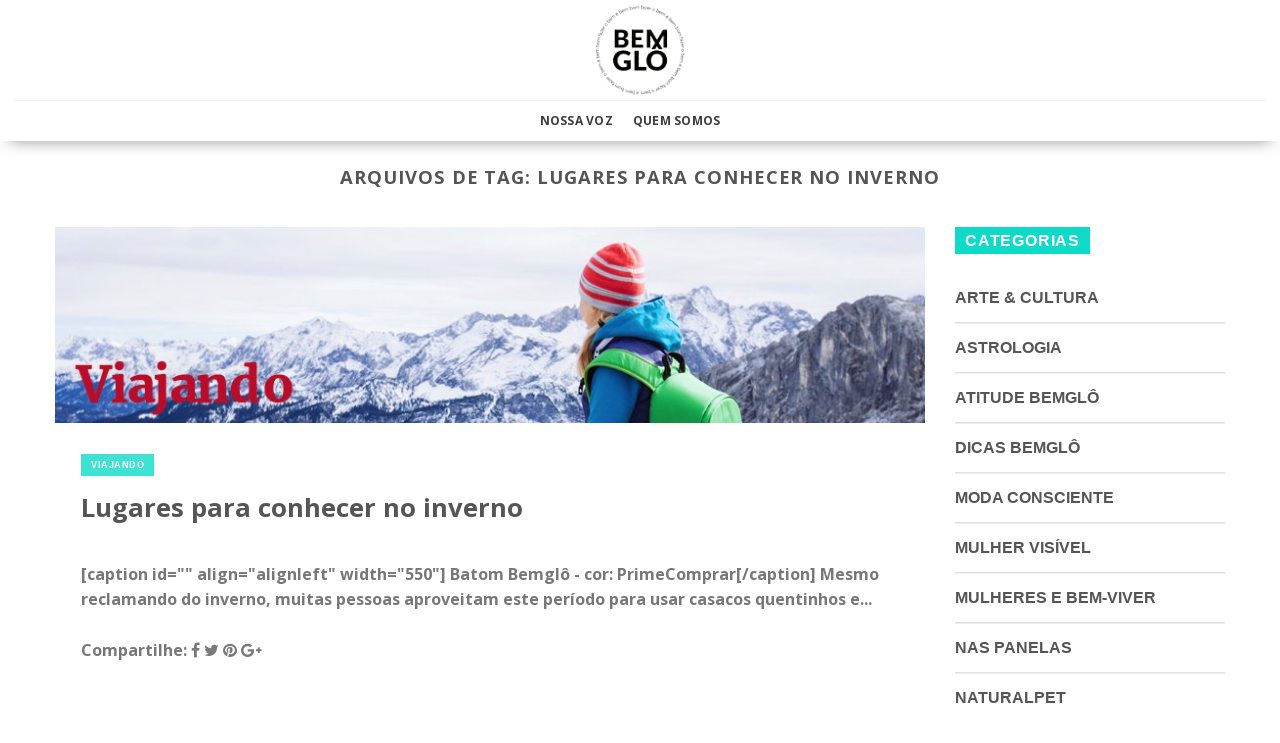

--- FILE ---
content_type: text/html; charset=UTF-8
request_url: https://bemglo.com/tag/lugares-para-conhecer-no-inverno/
body_size: 19142
content:
<!DOCTYPE html>
<!--[if IE 9 ]> <html lang="pt-BR" id="html" itemscope itemtype="https://schema.org/WebSite" prefix="og: http://ogp.me/ns# fb: http://ogp.me/ns/fb#" class="ie9 loading-site no-js"> <![endif]-->
<!--[if IE 8 ]> <html lang="pt-BR" id="html" itemscope itemtype="https://schema.org/WebSite" prefix="og: http://ogp.me/ns# fb: http://ogp.me/ns/fb#" class="ie8 loading-site no-js"> <![endif]-->
<!--[if (gte IE 9)|!(IE)]><!-->
<html lang="pt-BR" id="html" itemscope itemtype="https://schema.org/WebSite" prefix="og: http://ogp.me/ns# fb: http://ogp.me/ns/fb#" class="loading-site no-js">
<!--<![endif]-->

<head>
	<meta charset="UTF-8" />
	<link rel="profile" href="https://gmpg.org/xfn/11" />
	<link rel="pingback" href="https://bemglo.com/xmlrpc.php" />

	<script>(function(html){html.className = html.className.replace(/\bno-js\b/,'js')})(document.documentElement);</script>
<title>Lugares para conhecer no inverno &#8211; Produtos Sustentáveis Feitos no Brasil</title>
<meta name='robots' content='max-image-preview:large' />
<meta name="viewport" content="width=device-width, initial-scale=1" /><link rel='dns-prefetch' href='//unpkg.com' />
<link rel='dns-prefetch' href='//www.googletagmanager.com' />
<link rel='dns-prefetch' href='//cdn.jsdelivr.net' />
<link rel='dns-prefetch' href='//stackpath.bootstrapcdn.com' />
<link rel='prefetch' href='https://bemglo.com/wp-content/themes/flatsome/assets/js/chunk.countup.js?ver=3.16.7' />
<link rel='prefetch' href='https://bemglo.com/wp-content/themes/flatsome/assets/js/chunk.sticky-sidebar.js?ver=3.16.7' />
<link rel='prefetch' href='https://bemglo.com/wp-content/themes/flatsome/assets/js/chunk.tooltips.js?ver=3.16.7' />
<link rel='prefetch' href='https://bemglo.com/wp-content/themes/flatsome/assets/js/chunk.vendors-popups.js?ver=3.16.7' />
<link rel='prefetch' href='https://bemglo.com/wp-content/themes/flatsome/assets/js/chunk.vendors-slider.js?ver=3.16.7' />
<link rel="alternate" type="application/rss+xml" title="Feed para Produtos Sustentáveis Feitos no Brasil &raquo;" href="https://bemglo.com/feed/" />
<link rel="alternate" type="application/rss+xml" title="Feed de comentários para Produtos Sustentáveis Feitos no Brasil &raquo;" href="https://bemglo.com/comments/feed/" />
<link rel="alternate" type="application/rss+xml" title="Feed de tag para Produtos Sustentáveis Feitos no Brasil &raquo; Lugares para conhecer no inverno" href="https://bemglo.com/tag/lugares-para-conhecer-no-inverno/feed/" />
<link rel='stylesheet' id='classic-theme-styles-css' href='https://bemglo.com/wp-includes/css/classic-themes.min.css?ver=1' type='text/css' media='all' />
<link rel='stylesheet' id='arve-main-css' href='https://bemglo.com/wp-content/plugins/advanced-responsive-video-embedder/build/main.css?ver=b087dd41bba279baeb77' type='text/css' media='all' />
<link rel='stylesheet' id='contact-form-7-css' href='https://bemglo.com/wp-content/plugins/contact-form-7/includes/css/styles.css?ver=5.7.5.1' type='text/css' media='all' />
<link rel='stylesheet' id='cs-font-awesome-css' href='//stackpath.bootstrapcdn.com/font-awesome/4.7.0/css/font-awesome.min.css?ver=ae748888bdb7a7cc698b1348e8149759' type='text/css' media='all' />
<link rel='stylesheet' id='cs-swiper-css' href='https://unpkg.com/swiper/swiper-bundle.min.css?ver=ae748888bdb7a7cc698b1348e8149759' type='text/css' media='all' />
<link rel='stylesheet' id='flatsome-main-css' href='https://bemglo.com/wp-content/themes/flatsome/assets/css/flatsome.css?ver=3.16.7' type='text/css' media='all' />
<style id='flatsome-main-inline-css' type='text/css'>
@font-face {
				font-family: "fl-icons";
				font-display: block;
				src: url(https://bemglo.com/wp-content/themes/flatsome/assets/css/icons/fl-icons.eot?v=3.16.7);
				src:
					url(https://bemglo.com/wp-content/themes/flatsome/assets/css/icons/fl-icons.eot#iefix?v=3.16.7) format("embedded-opentype"),
					url(https://bemglo.com/wp-content/themes/flatsome/assets/css/icons/fl-icons.woff2?v=3.16.7) format("woff2"),
					url(https://bemglo.com/wp-content/themes/flatsome/assets/css/icons/fl-icons.ttf?v=3.16.7) format("truetype"),
					url(https://bemglo.com/wp-content/themes/flatsome/assets/css/icons/fl-icons.woff?v=3.16.7) format("woff"),
					url(https://bemglo.com/wp-content/themes/flatsome/assets/css/icons/fl-icons.svg?v=3.16.7#fl-icons) format("svg");
			}
</style>
<link rel='stylesheet' id='flatsome-style-css' href='https://bemglo.com/wp-content/themes/bemglo/style.css?ver=3.0' type='text/css' media='all' />

<!-- Snippet do Google Analytics adicionado pelo Site Kit -->
<script type='text/javascript' src='https://www.googletagmanager.com/gtag/js?id=UA-81626440-3' id='google_gtagjs-js' async></script>
<script type='text/javascript' id='google_gtagjs-js-after'>
window.dataLayer = window.dataLayer || [];function gtag(){dataLayer.push(arguments);}
gtag('set', 'linker', {"domains":["bemglo.com"]} );
gtag("js", new Date());
gtag("set", "developer_id.dZTNiMT", true);
gtag("config", "UA-81626440-3", {"anonymize_ip":true});
</script>

<!-- Finalizar o snippet do Google Analytics adicionado pelo Site Kit -->
<script type='text/javascript' src='https://bemglo.com/wp-includes/js/jquery/jquery.min.js?ver=3.6.1' id='jquery-core-js'></script>
<script type='text/javascript' src='https://bemglo.com/wp-includes/js/jquery/jquery-migrate.min.js?ver=3.3.2' id='jquery-migrate-js'></script>

<!-- OG: 3.2.3 -->
<meta property="og:type" content="website"><meta property="og:locale" content="pt_BR"><meta property="og:site_name" content="Produtos Sustentáveis Feitos no Brasil"><meta property="og:url" content="https://bemglo.com/tag/lugares-para-conhecer-no-inverno/"><meta property="og:title" content="Lugares para conhecer no inverno &#8211; Produtos Sustentáveis Feitos no Brasil">

<meta property="twitter:partner" content="ogwp"><meta property="twitter:title" content="Lugares para conhecer no inverno &#8211; Produtos Sustentáveis Feitos no Brasil"><meta property="twitter:url" content="https://bemglo.com/tag/lugares-para-conhecer-no-inverno/">
<meta itemprop="name" content="Lugares para conhecer no inverno &#8211; Produtos Sustentáveis Feitos no Brasil"><meta itemprop="tagline" content="Bemglô | BEMGLÔ">
<!-- /OG -->

<link rel="https://api.w.org/" href="https://bemglo.com/wp-json/" /><link rel="alternate" type="application/json" href="https://bemglo.com/wp-json/wp/v2/tags/1371" /><link rel="EditURI" type="application/rsd+xml" title="RSD" href="https://bemglo.com/xmlrpc.php?rsd" />
<link rel="wlwmanifest" type="application/wlwmanifest+xml" href="https://bemglo.com/wp-includes/wlwmanifest.xml" />

<meta name="generator" content="Site Kit by Google 1.110.0" /><style>.bg{opacity: 0; transition: opacity 1s; -webkit-transition: opacity 1s;} .bg-loaded{opacity: 1;}</style><meta name="redi-version" content="1.1.6" /><style id="custom-css" type="text/css">:root {--primary-color: #000000;}.container-width, .full-width .ubermenu-nav, .container, .row{max-width: 1300px}.row.row-collapse{max-width: 1270px}.row.row-small{max-width: 1292.5px}.row.row-large{max-width: 1330px}.header-main{height: 100px}#logo img{max-height: 100px}#logo{width:200px;}#logo img{padding:5px 0;}.header-bottom{min-height: 40px}.header-top{min-height: 30px}.transparent .header-main{height: 90px}.transparent #logo img{max-height: 90px}.has-transparent + .page-title:first-of-type,.has-transparent + #main > .page-title,.has-transparent + #main > div > .page-title,.has-transparent + #main .page-header-wrapper:first-of-type .page-title{padding-top: 140px;}.header.show-on-scroll,.stuck .header-main{height:70px!important}.stuck #logo img{max-height: 70px!important}.search-form{ width: 60%;}.header-bg-color {background-color: rgba(255,255,255,0.9)}.header-bottom {background-color: #ffffff}.header-bottom-nav > li > a{line-height: 21px }@media (max-width: 549px) {.header-main{height: 70px}#logo img{max-height: 70px}}/* Color */.accordion-title.active, .has-icon-bg .icon .icon-inner,.logo a, .primary.is-underline, .primary.is-link, .badge-outline .badge-inner, .nav-outline > li.active> a,.nav-outline >li.active > a, .cart-icon strong,[data-color='primary'], .is-outline.primary{color: #000000;}/* Color !important */[data-text-color="primary"]{color: #000000!important;}/* Background Color */[data-text-bg="primary"]{background-color: #000000;}/* Background */.scroll-to-bullets a,.featured-title, .label-new.menu-item > a:after, .nav-pagination > li > .current,.nav-pagination > li > span:hover,.nav-pagination > li > a:hover,.has-hover:hover .badge-outline .badge-inner,button[type="submit"], .button.wc-forward:not(.checkout):not(.checkout-button), .button.submit-button, .button.primary:not(.is-outline),.featured-table .title,.is-outline:hover, .has-icon:hover .icon-label,.nav-dropdown-bold .nav-column li > a:hover, .nav-dropdown.nav-dropdown-bold > li > a:hover, .nav-dropdown-bold.dark .nav-column li > a:hover, .nav-dropdown.nav-dropdown-bold.dark > li > a:hover, .header-vertical-menu__opener ,.is-outline:hover, .tagcloud a:hover,.grid-tools a, input[type='submit']:not(.is-form), .box-badge:hover .box-text, input.button.alt,.nav-box > li > a:hover,.nav-box > li.active > a,.nav-pills > li.active > a ,.current-dropdown .cart-icon strong, .cart-icon:hover strong, .nav-line-bottom > li > a:before, .nav-line-grow > li > a:before, .nav-line > li > a:before,.banner, .header-top, .slider-nav-circle .flickity-prev-next-button:hover svg, .slider-nav-circle .flickity-prev-next-button:hover .arrow, .primary.is-outline:hover, .button.primary:not(.is-outline), input[type='submit'].primary, input[type='submit'].primary, input[type='reset'].button, input[type='button'].primary, .badge-inner{background-color: #000000;}/* Border */.nav-vertical.nav-tabs > li.active > a,.scroll-to-bullets a.active,.nav-pagination > li > .current,.nav-pagination > li > span:hover,.nav-pagination > li > a:hover,.has-hover:hover .badge-outline .badge-inner,.accordion-title.active,.featured-table,.is-outline:hover, .tagcloud a:hover,blockquote, .has-border, .cart-icon strong:after,.cart-icon strong,.blockUI:before, .processing:before,.loading-spin, .slider-nav-circle .flickity-prev-next-button:hover svg, .slider-nav-circle .flickity-prev-next-button:hover .arrow, .primary.is-outline:hover{border-color: #000000}.nav-tabs > li.active > a{border-top-color: #000000}.widget_shopping_cart_content .blockUI.blockOverlay:before { border-left-color: #000000 }.woocommerce-checkout-review-order .blockUI.blockOverlay:before { border-left-color: #000000 }/* Fill */.slider .flickity-prev-next-button:hover svg,.slider .flickity-prev-next-button:hover .arrow{fill: #000000;}/* Focus */.primary:focus-visible, .submit-button:focus-visible, button[type="submit"]:focus-visible { outline-color: #000000!important; }/* Background Color */[data-icon-label]:after, .secondary.is-underline:hover,.secondary.is-outline:hover,.icon-label,.button.secondary:not(.is-outline),.button.alt:not(.is-outline), .badge-inner.on-sale, .button.checkout, .single_add_to_cart_button, .current .breadcrumb-step{ background-color:#f49395; }[data-text-bg="secondary"]{background-color: #f49395;}/* Color */.secondary.is-underline,.secondary.is-link, .secondary.is-outline,.stars a.active, .star-rating:before, .woocommerce-page .star-rating:before,.star-rating span:before, .color-secondary{color: #f49395}/* Color !important */[data-text-color="secondary"]{color: #f49395!important;}/* Border */.secondary.is-outline:hover{border-color:#f49395}/* Focus */.secondary:focus-visible, .alt:focus-visible { outline-color: #f49395!important; }.success.is-underline:hover,.success.is-outline:hover,.success{background-color: #5bb61a}.success-color, .success.is-link, .success.is-outline{color: #5bb61a;}.success-border{border-color: #5bb61a!important;}/* Color !important */[data-text-color="success"]{color: #5bb61a!important;}/* Background Color */[data-text-bg="success"]{background-color: #5bb61a;}body{font-family: "Open Sans", sans-serif;}body {font-weight: 400;font-style: normal;}.nav > li > a {font-family: "Open Sans", sans-serif;}.mobile-sidebar-levels-2 .nav > li > ul > li > a {font-family: "Open Sans", sans-serif;}.nav > li > a,.mobile-sidebar-levels-2 .nav > li > ul > li > a {font-weight: 700;font-style: normal;}h1,h2,h3,h4,h5,h6,.heading-font, .off-canvas-center .nav-sidebar.nav-vertical > li > a{font-family: "Open Sans", sans-serif;}h1,h2,h3,h4,h5,h6,.heading-font,.banner h1,.banner h2 {font-weight: 700;font-style: normal;}.alt-font{font-family: "Dancing Script", sans-serif;}.alt-font {font-weight: 400!important;font-style: normal!important;}a{color: #111111;}.has-equal-box-heights .box-image {padding-top: 100%;}.page-title-small + main .product-container > .row{padding-top:0;}button[name='update_cart'] { display: none; }.nav-vertical-fly-out > li + li {border-top-width: 1px; border-top-style: solid;}/* Custom CSS */@media only screen and (max-width: 480px) {.woocommerce-multi-currency{ display: none !important; } .flag-br {margin-bottom: -20px;margin-top: -18px;}}.pisol-shipping-calculator-button {color: #fff !important;background-color: #f49395 !important;border-color: rgba(0,0,0,0.05) !important;}/* Custom CSS Tablet */@media (max-width: 849px){@media only screen and (max-width: 480px) {.woocommerce-multi-currency{ display: none !important; } .flag-br {margin-bottom: -20px;margin-top: -18px;}}.pisol-shipping-calculator-button {color: #fff !important;background-color: #f49395 !important;border-color: rgba(0,0,0,0.05) !important;}}/* Custom CSS Mobile */@media (max-width: 549px){@media only screen and (max-width: 480px) {.woocommerce-multi-currency{ display: none !important; } .flag-br {margin-bottom: -20px;margin-top: -18px;}}.pisol-shipping-calculator-button {color: #fff !important;background-color: #f49395 !important;border-color: rgba(0,0,0,0.05) !important;}@media only screen and (max-width: 680px) {.titulo { width: 100% !important;}}}.label-new.menu-item > a:after{content:"Novo";}.label-hot.menu-item > a:after{content:"Quente";}.label-sale.menu-item > a:after{content:"Promoção";}.label-popular.menu-item > a:after{content:"Popular";}</style>		<style type="text/css" id="wp-custom-css">
			p.price.fswp_calc {
    margin-top: 6px;
    font-size: 12px;
}

.equipe-item {
    padding: 0px
}

.equipe-item p {
    margin: 0px
}

select#pagarme-installments {
    font-size: 18px !important;
}

#pagarme-credit-cart-form input {
    font-size: 16px !important;
}

.icones-sustentaveis p {
    margin: 0px;
}

.sustentavel-item {
    padding: 5px;
}

.quem-somos-text {
  text-align: right;
}


@media (max-width: 600px)
{
.quem-somos-text {
  text-align: center!important;
}
	.big_title_quemsomos {
  font-size: 26px!important;
}
}
mark, ins {
visibility: hidden;
}

/*Blog*/

.article-inner .entry-meta.uppercase.is-xsmall {
    display: none;
}

.article-inner footer.entry-meta.clearfix {
    display: none;
}

.copycrearepp-logo img {
    display: block;
    width: 105px;
}

.copycrearepp-descricao {
    display: grid;
    grid-template-columns: 1fr 2fr;
    margin-top: 25px;
}

.copycrearepp-desenvolvido {
    display: grid;
    grid-template-columns: 1fr 1fr;
    padding: 0px 0px 0px 50px;
}

.copycrearepp-content {
    display: flex;
    justify-content: center;
    background: #737373;
    padding: 35px;
    color: #ffffff;
    font-size: 13px;
}

.copycrearepp-texto {
    margin-right: 10px;
}

/*Ajusta Fonte Memu*/

.nav>li.active>a,
.nav>li.current>a,
.nav>li>a.active,
.nav>li>a.current,
.nav-dropdown li.active>a,
.nav-column li.active>a,
.nav-dropdown>li>a:hover,
.nav-column li>a:hover {
    font-family: "Open Sans", sans-serif;
}

@media (max-width: 600px) {

    .big_title_quemsomos {
        font-size: 32px
    }

    span.conheca {
        font-size: 24px;
    }

    .equipe-item {
        padding: 0px
    }

    .equipe-item p {
        margin: 0px
    }

    .quem-somos-menu {
        margin-left: -1.3em;
    }

    .copycrearepp-content {
        display: block !important;
        text-align: center;
        padding: 15px;
        color: #ffffff;
        font-size: 13px;
    }

    .copycrearepp-desenvolvido {
        margin-top: 10px;
        padding: 0px;
    }

}

@media(min-width: 800px) {

	.hide-desktop {
		display: none;
	}
	
}

.iconsMobile .col {
	padding: 1px;
}

.mega-menu-gastronomia-trigger{
  display: blink !important
}

.baniwa p {
    font-family: Roboto;
    font-style: normal;
    font-weight: normal;
    font-size: 18px;
    line-height: 21px;
    text-align: justify;
    letter-spacing: 0.005em;
    color: #003C1E;
    margin-bottom: 15px;
}

.floresta-newsletter {
    text-align: center;
}

.floresta-newsletter h3 {
    font-weight: 800;
    font-size: 24px;
    line-height: 38px;
    text-align: center;
    color: #003C1E;
    text-transform: uppercase;
    width: 370px;
    margin: auto;
    margin-bottom: 25px;
}

.floresta-newsletter #wpcf7-f23742-p35960-o1 {
    margin: auto;
    width: 600px;
}

.floresta-newsletter .wpcf7-form-control.wpcf7-text.wpcf7-email.wpcf7-validates-as-required.wpcf7-validates-as-email {
    width: 60%;
    float: left;
    margin-right: 10px;
    background: #fff;
}
/*Logo Checkout*/

.page-template-page-checkout img.header_logo.header-logo {
    max-width: 130px;
}

.form-search-mobile{
margin-top: 20px;
    margin-bottom: 10px;
    margin-left: 20px;
    margin-right: 20px;
}
.form-search-mobile input{
	height: 30px;
}

.form-search-mobile 
.searchform .button{
	min-width: 0.9em;
	border-color: #fff;
	background: #fff;
}
.form-search-mobile 
.searchform .button.icon i{
	font-size: 1.5em !important;
	color: #f49395;
}

button#place_order {
    background: green;
    width: 50%;
    margin: auto;
    display: block;
}

/**Ajustes Home Março/2022**/

.frete-gratis-top {
    background: #f49395;
    padding: 15px;
    margin-bottom: 20px;
}

.frete-gratis-top h3 {
	text-transform: uppercase;
	color: #000000;
}


.frete-gratis-top h4 {
	text-transform: uppercase;
	color: #000000;
	font-size: 16px;
	font-weight: 400;
}		</style>
		<style id="kirki-inline-styles">/* cyrillic-ext */
@font-face {
  font-family: 'Open Sans';
  font-style: normal;
  font-weight: 400;
  font-stretch: normal;
  font-display: swap;
  src: url(https://bemglo.com/wp-content/fonts/open-sans/font) format('woff');
  unicode-range: U+0460-052F, U+1C80-1C8A, U+20B4, U+2DE0-2DFF, U+A640-A69F, U+FE2E-FE2F;
}
/* cyrillic */
@font-face {
  font-family: 'Open Sans';
  font-style: normal;
  font-weight: 400;
  font-stretch: normal;
  font-display: swap;
  src: url(https://bemglo.com/wp-content/fonts/open-sans/font) format('woff');
  unicode-range: U+0301, U+0400-045F, U+0490-0491, U+04B0-04B1, U+2116;
}
/* greek-ext */
@font-face {
  font-family: 'Open Sans';
  font-style: normal;
  font-weight: 400;
  font-stretch: normal;
  font-display: swap;
  src: url(https://bemglo.com/wp-content/fonts/open-sans/font) format('woff');
  unicode-range: U+1F00-1FFF;
}
/* greek */
@font-face {
  font-family: 'Open Sans';
  font-style: normal;
  font-weight: 400;
  font-stretch: normal;
  font-display: swap;
  src: url(https://bemglo.com/wp-content/fonts/open-sans/font) format('woff');
  unicode-range: U+0370-0377, U+037A-037F, U+0384-038A, U+038C, U+038E-03A1, U+03A3-03FF;
}
/* hebrew */
@font-face {
  font-family: 'Open Sans';
  font-style: normal;
  font-weight: 400;
  font-stretch: normal;
  font-display: swap;
  src: url(https://bemglo.com/wp-content/fonts/open-sans/font) format('woff');
  unicode-range: U+0307-0308, U+0590-05FF, U+200C-2010, U+20AA, U+25CC, U+FB1D-FB4F;
}
/* math */
@font-face {
  font-family: 'Open Sans';
  font-style: normal;
  font-weight: 400;
  font-stretch: normal;
  font-display: swap;
  src: url(https://bemglo.com/wp-content/fonts/open-sans/font) format('woff');
  unicode-range: U+0302-0303, U+0305, U+0307-0308, U+0310, U+0312, U+0315, U+031A, U+0326-0327, U+032C, U+032F-0330, U+0332-0333, U+0338, U+033A, U+0346, U+034D, U+0391-03A1, U+03A3-03A9, U+03B1-03C9, U+03D1, U+03D5-03D6, U+03F0-03F1, U+03F4-03F5, U+2016-2017, U+2034-2038, U+203C, U+2040, U+2043, U+2047, U+2050, U+2057, U+205F, U+2070-2071, U+2074-208E, U+2090-209C, U+20D0-20DC, U+20E1, U+20E5-20EF, U+2100-2112, U+2114-2115, U+2117-2121, U+2123-214F, U+2190, U+2192, U+2194-21AE, U+21B0-21E5, U+21F1-21F2, U+21F4-2211, U+2213-2214, U+2216-22FF, U+2308-230B, U+2310, U+2319, U+231C-2321, U+2336-237A, U+237C, U+2395, U+239B-23B7, U+23D0, U+23DC-23E1, U+2474-2475, U+25AF, U+25B3, U+25B7, U+25BD, U+25C1, U+25CA, U+25CC, U+25FB, U+266D-266F, U+27C0-27FF, U+2900-2AFF, U+2B0E-2B11, U+2B30-2B4C, U+2BFE, U+3030, U+FF5B, U+FF5D, U+1D400-1D7FF, U+1EE00-1EEFF;
}
/* symbols */
@font-face {
  font-family: 'Open Sans';
  font-style: normal;
  font-weight: 400;
  font-stretch: normal;
  font-display: swap;
  src: url(https://bemglo.com/wp-content/fonts/open-sans/font) format('woff');
  unicode-range: U+0001-000C, U+000E-001F, U+007F-009F, U+20DD-20E0, U+20E2-20E4, U+2150-218F, U+2190, U+2192, U+2194-2199, U+21AF, U+21E6-21F0, U+21F3, U+2218-2219, U+2299, U+22C4-22C6, U+2300-243F, U+2440-244A, U+2460-24FF, U+25A0-27BF, U+2800-28FF, U+2921-2922, U+2981, U+29BF, U+29EB, U+2B00-2BFF, U+4DC0-4DFF, U+FFF9-FFFB, U+10140-1018E, U+10190-1019C, U+101A0, U+101D0-101FD, U+102E0-102FB, U+10E60-10E7E, U+1D2C0-1D2D3, U+1D2E0-1D37F, U+1F000-1F0FF, U+1F100-1F1AD, U+1F1E6-1F1FF, U+1F30D-1F30F, U+1F315, U+1F31C, U+1F31E, U+1F320-1F32C, U+1F336, U+1F378, U+1F37D, U+1F382, U+1F393-1F39F, U+1F3A7-1F3A8, U+1F3AC-1F3AF, U+1F3C2, U+1F3C4-1F3C6, U+1F3CA-1F3CE, U+1F3D4-1F3E0, U+1F3ED, U+1F3F1-1F3F3, U+1F3F5-1F3F7, U+1F408, U+1F415, U+1F41F, U+1F426, U+1F43F, U+1F441-1F442, U+1F444, U+1F446-1F449, U+1F44C-1F44E, U+1F453, U+1F46A, U+1F47D, U+1F4A3, U+1F4B0, U+1F4B3, U+1F4B9, U+1F4BB, U+1F4BF, U+1F4C8-1F4CB, U+1F4D6, U+1F4DA, U+1F4DF, U+1F4E3-1F4E6, U+1F4EA-1F4ED, U+1F4F7, U+1F4F9-1F4FB, U+1F4FD-1F4FE, U+1F503, U+1F507-1F50B, U+1F50D, U+1F512-1F513, U+1F53E-1F54A, U+1F54F-1F5FA, U+1F610, U+1F650-1F67F, U+1F687, U+1F68D, U+1F691, U+1F694, U+1F698, U+1F6AD, U+1F6B2, U+1F6B9-1F6BA, U+1F6BC, U+1F6C6-1F6CF, U+1F6D3-1F6D7, U+1F6E0-1F6EA, U+1F6F0-1F6F3, U+1F6F7-1F6FC, U+1F700-1F7FF, U+1F800-1F80B, U+1F810-1F847, U+1F850-1F859, U+1F860-1F887, U+1F890-1F8AD, U+1F8B0-1F8BB, U+1F8C0-1F8C1, U+1F900-1F90B, U+1F93B, U+1F946, U+1F984, U+1F996, U+1F9E9, U+1FA00-1FA6F, U+1FA70-1FA7C, U+1FA80-1FA89, U+1FA8F-1FAC6, U+1FACE-1FADC, U+1FADF-1FAE9, U+1FAF0-1FAF8, U+1FB00-1FBFF;
}
/* vietnamese */
@font-face {
  font-family: 'Open Sans';
  font-style: normal;
  font-weight: 400;
  font-stretch: normal;
  font-display: swap;
  src: url(https://bemglo.com/wp-content/fonts/open-sans/font) format('woff');
  unicode-range: U+0102-0103, U+0110-0111, U+0128-0129, U+0168-0169, U+01A0-01A1, U+01AF-01B0, U+0300-0301, U+0303-0304, U+0308-0309, U+0323, U+0329, U+1EA0-1EF9, U+20AB;
}
/* latin-ext */
@font-face {
  font-family: 'Open Sans';
  font-style: normal;
  font-weight: 400;
  font-stretch: normal;
  font-display: swap;
  src: url(https://bemglo.com/wp-content/fonts/open-sans/font) format('woff');
  unicode-range: U+0100-02BA, U+02BD-02C5, U+02C7-02CC, U+02CE-02D7, U+02DD-02FF, U+0304, U+0308, U+0329, U+1D00-1DBF, U+1E00-1E9F, U+1EF2-1EFF, U+2020, U+20A0-20AB, U+20AD-20C0, U+2113, U+2C60-2C7F, U+A720-A7FF;
}
/* latin */
@font-face {
  font-family: 'Open Sans';
  font-style: normal;
  font-weight: 400;
  font-stretch: normal;
  font-display: swap;
  src: url(https://bemglo.com/wp-content/fonts/open-sans/font) format('woff');
  unicode-range: U+0000-00FF, U+0131, U+0152-0153, U+02BB-02BC, U+02C6, U+02DA, U+02DC, U+0304, U+0308, U+0329, U+2000-206F, U+20AC, U+2122, U+2191, U+2193, U+2212, U+2215, U+FEFF, U+FFFD;
}
/* cyrillic-ext */
@font-face {
  font-family: 'Open Sans';
  font-style: normal;
  font-weight: 700;
  font-stretch: normal;
  font-display: swap;
  src: url(https://bemglo.com/wp-content/fonts/open-sans/font) format('woff');
  unicode-range: U+0460-052F, U+1C80-1C8A, U+20B4, U+2DE0-2DFF, U+A640-A69F, U+FE2E-FE2F;
}
/* cyrillic */
@font-face {
  font-family: 'Open Sans';
  font-style: normal;
  font-weight: 700;
  font-stretch: normal;
  font-display: swap;
  src: url(https://bemglo.com/wp-content/fonts/open-sans/font) format('woff');
  unicode-range: U+0301, U+0400-045F, U+0490-0491, U+04B0-04B1, U+2116;
}
/* greek-ext */
@font-face {
  font-family: 'Open Sans';
  font-style: normal;
  font-weight: 700;
  font-stretch: normal;
  font-display: swap;
  src: url(https://bemglo.com/wp-content/fonts/open-sans/font) format('woff');
  unicode-range: U+1F00-1FFF;
}
/* greek */
@font-face {
  font-family: 'Open Sans';
  font-style: normal;
  font-weight: 700;
  font-stretch: normal;
  font-display: swap;
  src: url(https://bemglo.com/wp-content/fonts/open-sans/font) format('woff');
  unicode-range: U+0370-0377, U+037A-037F, U+0384-038A, U+038C, U+038E-03A1, U+03A3-03FF;
}
/* hebrew */
@font-face {
  font-family: 'Open Sans';
  font-style: normal;
  font-weight: 700;
  font-stretch: normal;
  font-display: swap;
  src: url(https://bemglo.com/wp-content/fonts/open-sans/font) format('woff');
  unicode-range: U+0307-0308, U+0590-05FF, U+200C-2010, U+20AA, U+25CC, U+FB1D-FB4F;
}
/* math */
@font-face {
  font-family: 'Open Sans';
  font-style: normal;
  font-weight: 700;
  font-stretch: normal;
  font-display: swap;
  src: url(https://bemglo.com/wp-content/fonts/open-sans/font) format('woff');
  unicode-range: U+0302-0303, U+0305, U+0307-0308, U+0310, U+0312, U+0315, U+031A, U+0326-0327, U+032C, U+032F-0330, U+0332-0333, U+0338, U+033A, U+0346, U+034D, U+0391-03A1, U+03A3-03A9, U+03B1-03C9, U+03D1, U+03D5-03D6, U+03F0-03F1, U+03F4-03F5, U+2016-2017, U+2034-2038, U+203C, U+2040, U+2043, U+2047, U+2050, U+2057, U+205F, U+2070-2071, U+2074-208E, U+2090-209C, U+20D0-20DC, U+20E1, U+20E5-20EF, U+2100-2112, U+2114-2115, U+2117-2121, U+2123-214F, U+2190, U+2192, U+2194-21AE, U+21B0-21E5, U+21F1-21F2, U+21F4-2211, U+2213-2214, U+2216-22FF, U+2308-230B, U+2310, U+2319, U+231C-2321, U+2336-237A, U+237C, U+2395, U+239B-23B7, U+23D0, U+23DC-23E1, U+2474-2475, U+25AF, U+25B3, U+25B7, U+25BD, U+25C1, U+25CA, U+25CC, U+25FB, U+266D-266F, U+27C0-27FF, U+2900-2AFF, U+2B0E-2B11, U+2B30-2B4C, U+2BFE, U+3030, U+FF5B, U+FF5D, U+1D400-1D7FF, U+1EE00-1EEFF;
}
/* symbols */
@font-face {
  font-family: 'Open Sans';
  font-style: normal;
  font-weight: 700;
  font-stretch: normal;
  font-display: swap;
  src: url(https://bemglo.com/wp-content/fonts/open-sans/font) format('woff');
  unicode-range: U+0001-000C, U+000E-001F, U+007F-009F, U+20DD-20E0, U+20E2-20E4, U+2150-218F, U+2190, U+2192, U+2194-2199, U+21AF, U+21E6-21F0, U+21F3, U+2218-2219, U+2299, U+22C4-22C6, U+2300-243F, U+2440-244A, U+2460-24FF, U+25A0-27BF, U+2800-28FF, U+2921-2922, U+2981, U+29BF, U+29EB, U+2B00-2BFF, U+4DC0-4DFF, U+FFF9-FFFB, U+10140-1018E, U+10190-1019C, U+101A0, U+101D0-101FD, U+102E0-102FB, U+10E60-10E7E, U+1D2C0-1D2D3, U+1D2E0-1D37F, U+1F000-1F0FF, U+1F100-1F1AD, U+1F1E6-1F1FF, U+1F30D-1F30F, U+1F315, U+1F31C, U+1F31E, U+1F320-1F32C, U+1F336, U+1F378, U+1F37D, U+1F382, U+1F393-1F39F, U+1F3A7-1F3A8, U+1F3AC-1F3AF, U+1F3C2, U+1F3C4-1F3C6, U+1F3CA-1F3CE, U+1F3D4-1F3E0, U+1F3ED, U+1F3F1-1F3F3, U+1F3F5-1F3F7, U+1F408, U+1F415, U+1F41F, U+1F426, U+1F43F, U+1F441-1F442, U+1F444, U+1F446-1F449, U+1F44C-1F44E, U+1F453, U+1F46A, U+1F47D, U+1F4A3, U+1F4B0, U+1F4B3, U+1F4B9, U+1F4BB, U+1F4BF, U+1F4C8-1F4CB, U+1F4D6, U+1F4DA, U+1F4DF, U+1F4E3-1F4E6, U+1F4EA-1F4ED, U+1F4F7, U+1F4F9-1F4FB, U+1F4FD-1F4FE, U+1F503, U+1F507-1F50B, U+1F50D, U+1F512-1F513, U+1F53E-1F54A, U+1F54F-1F5FA, U+1F610, U+1F650-1F67F, U+1F687, U+1F68D, U+1F691, U+1F694, U+1F698, U+1F6AD, U+1F6B2, U+1F6B9-1F6BA, U+1F6BC, U+1F6C6-1F6CF, U+1F6D3-1F6D7, U+1F6E0-1F6EA, U+1F6F0-1F6F3, U+1F6F7-1F6FC, U+1F700-1F7FF, U+1F800-1F80B, U+1F810-1F847, U+1F850-1F859, U+1F860-1F887, U+1F890-1F8AD, U+1F8B0-1F8BB, U+1F8C0-1F8C1, U+1F900-1F90B, U+1F93B, U+1F946, U+1F984, U+1F996, U+1F9E9, U+1FA00-1FA6F, U+1FA70-1FA7C, U+1FA80-1FA89, U+1FA8F-1FAC6, U+1FACE-1FADC, U+1FADF-1FAE9, U+1FAF0-1FAF8, U+1FB00-1FBFF;
}
/* vietnamese */
@font-face {
  font-family: 'Open Sans';
  font-style: normal;
  font-weight: 700;
  font-stretch: normal;
  font-display: swap;
  src: url(https://bemglo.com/wp-content/fonts/open-sans/font) format('woff');
  unicode-range: U+0102-0103, U+0110-0111, U+0128-0129, U+0168-0169, U+01A0-01A1, U+01AF-01B0, U+0300-0301, U+0303-0304, U+0308-0309, U+0323, U+0329, U+1EA0-1EF9, U+20AB;
}
/* latin-ext */
@font-face {
  font-family: 'Open Sans';
  font-style: normal;
  font-weight: 700;
  font-stretch: normal;
  font-display: swap;
  src: url(https://bemglo.com/wp-content/fonts/open-sans/font) format('woff');
  unicode-range: U+0100-02BA, U+02BD-02C5, U+02C7-02CC, U+02CE-02D7, U+02DD-02FF, U+0304, U+0308, U+0329, U+1D00-1DBF, U+1E00-1E9F, U+1EF2-1EFF, U+2020, U+20A0-20AB, U+20AD-20C0, U+2113, U+2C60-2C7F, U+A720-A7FF;
}
/* latin */
@font-face {
  font-family: 'Open Sans';
  font-style: normal;
  font-weight: 700;
  font-stretch: normal;
  font-display: swap;
  src: url(https://bemglo.com/wp-content/fonts/open-sans/font) format('woff');
  unicode-range: U+0000-00FF, U+0131, U+0152-0153, U+02BB-02BC, U+02C6, U+02DA, U+02DC, U+0304, U+0308, U+0329, U+2000-206F, U+20AC, U+2122, U+2191, U+2193, U+2212, U+2215, U+FEFF, U+FFFD;
}/* vietnamese */
@font-face {
  font-family: 'Dancing Script';
  font-style: normal;
  font-weight: 400;
  font-display: swap;
  src: url(https://bemglo.com/wp-content/fonts/dancing-script/font) format('woff');
  unicode-range: U+0102-0103, U+0110-0111, U+0128-0129, U+0168-0169, U+01A0-01A1, U+01AF-01B0, U+0300-0301, U+0303-0304, U+0308-0309, U+0323, U+0329, U+1EA0-1EF9, U+20AB;
}
/* latin-ext */
@font-face {
  font-family: 'Dancing Script';
  font-style: normal;
  font-weight: 400;
  font-display: swap;
  src: url(https://bemglo.com/wp-content/fonts/dancing-script/font) format('woff');
  unicode-range: U+0100-02BA, U+02BD-02C5, U+02C7-02CC, U+02CE-02D7, U+02DD-02FF, U+0304, U+0308, U+0329, U+1D00-1DBF, U+1E00-1E9F, U+1EF2-1EFF, U+2020, U+20A0-20AB, U+20AD-20C0, U+2113, U+2C60-2C7F, U+A720-A7FF;
}
/* latin */
@font-face {
  font-family: 'Dancing Script';
  font-style: normal;
  font-weight: 400;
  font-display: swap;
  src: url(https://bemglo.com/wp-content/fonts/dancing-script/font) format('woff');
  unicode-range: U+0000-00FF, U+0131, U+0152-0153, U+02BB-02BC, U+02C6, U+02DA, U+02DC, U+0304, U+0308, U+0329, U+2000-206F, U+20AC, U+2122, U+2191, U+2193, U+2212, U+2215, U+FEFF, U+FFFD;
}</style>
<!-- START - Open Graph and Twitter Card Tags 3.3.1 -->
 <!-- Facebook Open Graph -->
  <meta property="og:locale" content="pt_BR"/>
  <meta property="og:site_name" content="Produtos Sustentáveis Feitos no Brasil"/>
  <meta property="og:title" content="Lugares para conhecer no inverno"/>
  <meta property="og:url" content="https://bemglo.com/tag/lugares-para-conhecer-no-inverno/"/>
  <meta property="og:type" content="article"/>
  <meta property="og:description" content="Bemglô | BEMGLÔ"/>
  <meta property="og:image" content="https://bemglo.com/wp-content/uploads/2021/07/banner-subcategorias_gp2-1.jpg"/>
  <meta property="og:image:url" content="https://bemglo.com/wp-content/uploads/2021/07/banner-subcategorias_gp2-1.jpg"/>
  <meta property="og:image:secure_url" content="https://bemglo.com/wp-content/uploads/2021/07/banner-subcategorias_gp2-1.jpg"/>
 <!-- Google+ / Schema.org -->
 <!-- Twitter Cards -->
  <meta name="twitter:title" content="Lugares para conhecer no inverno"/>
  <meta name="twitter:url" content="https://bemglo.com/tag/lugares-para-conhecer-no-inverno/"/>
  <meta name="twitter:description" content="Bemglô | BEMGLÔ"/>
  <meta name="twitter:image" content="https://bemglo.com/wp-content/uploads/2021/07/banner-subcategorias_gp2-1.jpg"/>
  <meta name="twitter:card" content="summary_large_image"/>
 <!-- SEO -->
 <!-- Misc. tags -->
 <!-- is_tag -->
<!-- END - Open Graph and Twitter Card Tags 3.3.1 -->
	

	<div class="testeteste"></div>

</head>

<body class="archive tag tag-lugares-para-conhecer-no-inverno tag-1371 wp-embed-responsive lightbox nav-dropdown-has-arrow nav-dropdown-has-shadow nav-dropdown-has-border parallax-mobile">


		<svg xmlns="http://www.w3.org/2000/svg" viewBox="0 0 0 0" width="0" height="0" focusable="false" role="none" style="visibility: hidden; position: absolute; left: -9999px; overflow: hidden;" ><defs><filter id="wp-duotone-dark-grayscale"><feColorMatrix color-interpolation-filters="sRGB" type="matrix" values=" .299 .587 .114 0 0 .299 .587 .114 0 0 .299 .587 .114 0 0 .299 .587 .114 0 0 " /><feComponentTransfer color-interpolation-filters="sRGB" ><feFuncR type="table" tableValues="0 0.49803921568627" /><feFuncG type="table" tableValues="0 0.49803921568627" /><feFuncB type="table" tableValues="0 0.49803921568627" /><feFuncA type="table" tableValues="1 1" /></feComponentTransfer><feComposite in2="SourceGraphic" operator="in" /></filter></defs></svg><svg xmlns="http://www.w3.org/2000/svg" viewBox="0 0 0 0" width="0" height="0" focusable="false" role="none" style="visibility: hidden; position: absolute; left: -9999px; overflow: hidden;" ><defs><filter id="wp-duotone-grayscale"><feColorMatrix color-interpolation-filters="sRGB" type="matrix" values=" .299 .587 .114 0 0 .299 .587 .114 0 0 .299 .587 .114 0 0 .299 .587 .114 0 0 " /><feComponentTransfer color-interpolation-filters="sRGB" ><feFuncR type="table" tableValues="0 1" /><feFuncG type="table" tableValues="0 1" /><feFuncB type="table" tableValues="0 1" /><feFuncA type="table" tableValues="1 1" /></feComponentTransfer><feComposite in2="SourceGraphic" operator="in" /></filter></defs></svg><svg xmlns="http://www.w3.org/2000/svg" viewBox="0 0 0 0" width="0" height="0" focusable="false" role="none" style="visibility: hidden; position: absolute; left: -9999px; overflow: hidden;" ><defs><filter id="wp-duotone-purple-yellow"><feColorMatrix color-interpolation-filters="sRGB" type="matrix" values=" .299 .587 .114 0 0 .299 .587 .114 0 0 .299 .587 .114 0 0 .299 .587 .114 0 0 " /><feComponentTransfer color-interpolation-filters="sRGB" ><feFuncR type="table" tableValues="0.54901960784314 0.98823529411765" /><feFuncG type="table" tableValues="0 1" /><feFuncB type="table" tableValues="0.71764705882353 0.25490196078431" /><feFuncA type="table" tableValues="1 1" /></feComponentTransfer><feComposite in2="SourceGraphic" operator="in" /></filter></defs></svg><svg xmlns="http://www.w3.org/2000/svg" viewBox="0 0 0 0" width="0" height="0" focusable="false" role="none" style="visibility: hidden; position: absolute; left: -9999px; overflow: hidden;" ><defs><filter id="wp-duotone-blue-red"><feColorMatrix color-interpolation-filters="sRGB" type="matrix" values=" .299 .587 .114 0 0 .299 .587 .114 0 0 .299 .587 .114 0 0 .299 .587 .114 0 0 " /><feComponentTransfer color-interpolation-filters="sRGB" ><feFuncR type="table" tableValues="0 1" /><feFuncG type="table" tableValues="0 0.27843137254902" /><feFuncB type="table" tableValues="0.5921568627451 0.27843137254902" /><feFuncA type="table" tableValues="1 1" /></feComponentTransfer><feComposite in2="SourceGraphic" operator="in" /></filter></defs></svg><svg xmlns="http://www.w3.org/2000/svg" viewBox="0 0 0 0" width="0" height="0" focusable="false" role="none" style="visibility: hidden; position: absolute; left: -9999px; overflow: hidden;" ><defs><filter id="wp-duotone-midnight"><feColorMatrix color-interpolation-filters="sRGB" type="matrix" values=" .299 .587 .114 0 0 .299 .587 .114 0 0 .299 .587 .114 0 0 .299 .587 .114 0 0 " /><feComponentTransfer color-interpolation-filters="sRGB" ><feFuncR type="table" tableValues="0 0" /><feFuncG type="table" tableValues="0 0.64705882352941" /><feFuncB type="table" tableValues="0 1" /><feFuncA type="table" tableValues="1 1" /></feComponentTransfer><feComposite in2="SourceGraphic" operator="in" /></filter></defs></svg><svg xmlns="http://www.w3.org/2000/svg" viewBox="0 0 0 0" width="0" height="0" focusable="false" role="none" style="visibility: hidden; position: absolute; left: -9999px; overflow: hidden;" ><defs><filter id="wp-duotone-magenta-yellow"><feColorMatrix color-interpolation-filters="sRGB" type="matrix" values=" .299 .587 .114 0 0 .299 .587 .114 0 0 .299 .587 .114 0 0 .299 .587 .114 0 0 " /><feComponentTransfer color-interpolation-filters="sRGB" ><feFuncR type="table" tableValues="0.78039215686275 1" /><feFuncG type="table" tableValues="0 0.94901960784314" /><feFuncB type="table" tableValues="0.35294117647059 0.47058823529412" /><feFuncA type="table" tableValues="1 1" /></feComponentTransfer><feComposite in2="SourceGraphic" operator="in" /></filter></defs></svg><svg xmlns="http://www.w3.org/2000/svg" viewBox="0 0 0 0" width="0" height="0" focusable="false" role="none" style="visibility: hidden; position: absolute; left: -9999px; overflow: hidden;" ><defs><filter id="wp-duotone-purple-green"><feColorMatrix color-interpolation-filters="sRGB" type="matrix" values=" .299 .587 .114 0 0 .299 .587 .114 0 0 .299 .587 .114 0 0 .299 .587 .114 0 0 " /><feComponentTransfer color-interpolation-filters="sRGB" ><feFuncR type="table" tableValues="0.65098039215686 0.40392156862745" /><feFuncG type="table" tableValues="0 1" /><feFuncB type="table" tableValues="0.44705882352941 0.4" /><feFuncA type="table" tableValues="1 1" /></feComponentTransfer><feComposite in2="SourceGraphic" operator="in" /></filter></defs></svg><svg xmlns="http://www.w3.org/2000/svg" viewBox="0 0 0 0" width="0" height="0" focusable="false" role="none" style="visibility: hidden; position: absolute; left: -9999px; overflow: hidden;" ><defs><filter id="wp-duotone-blue-orange"><feColorMatrix color-interpolation-filters="sRGB" type="matrix" values=" .299 .587 .114 0 0 .299 .587 .114 0 0 .299 .587 .114 0 0 .299 .587 .114 0 0 " /><feComponentTransfer color-interpolation-filters="sRGB" ><feFuncR type="table" tableValues="0.098039215686275 1" /><feFuncG type="table" tableValues="0 0.66274509803922" /><feFuncB type="table" tableValues="0.84705882352941 0.41960784313725" /><feFuncA type="table" tableValues="1 1" /></feComponentTransfer><feComposite in2="SourceGraphic" operator="in" /></filter></defs></svg>
	<a class="skip-link screen-reader-text" href="#main">Skip to content</a>

	<div id="wrapper">

		
		<header id="header" class="header header-full-width has-sticky sticky-jump">
			<div class="header-wrapper">
				<div id="masthead" class="header-main show-logo-center">
      <div class="header-inner flex-row container logo-center medium-logo-center" role="navigation">

          <!-- Logo -->
          <div id="logo" class="flex-col logo">
            
<!-- Header logo -->
<a href="https://bemglo.com/" title="Produtos Sustentáveis Feitos no Brasil - Bemglô | BEMGLÔ" rel="home">
		<img width="100" height="100" src="https://bemglo.com/wp-content/uploads/2020/09/logo.png" class="header_logo header-logo" alt="Produtos Sustentáveis Feitos no Brasil"/><img  width="100" height="100" src="https://bemglo.com/wp-content/uploads/2020/09/logo.png" class="header-logo-dark" alt="Produtos Sustentáveis Feitos no Brasil"/></a>
          </div>

          <!-- Mobile Left Elements -->
          <div class="flex-col show-for-medium flex-left">
            <ul class="mobile-nav nav nav-left ">
              <li class="nav-icon has-icon">
  		<a href="#" data-open="#main-menu" data-pos="left" data-bg="main-menu-overlay" data-color="" class="is-small" aria-label="Menu" aria-controls="main-menu" aria-expanded="false">

		  <i class="icon-menu" ></i>
		  		</a>
	</li>
            </ul>
          </div>

          <!-- Left Elements -->
          <div class="flex-col hide-for-medium flex-left
            ">
            <ul class="header-nav header-nav-main nav nav-left  nav-uppercase" >
              <li class="html custom html_topbar_left"><!-- <div class="bandeiras">
<a href="https://bemglo.com/?wmc-currency=BRL" class="wmc-currency-redirect" data-currency="BRL">
<div class="flag flag-br"></div>
</a>
</div>

<a href="https://bemglo.com/?wmc-currency=EUR" class="wmc-currency-redirect" data-currency="EUR">
<div class="flag flag-pt"></div>
</a>--></li>            </ul>
          </div>

          <!-- Right Elements -->
          <div class="flex-col hide-for-medium flex-right">
            <ul class="header-nav header-nav-main nav nav-right  nav-uppercase">
                          </ul>
          </div>

          <!-- Mobile Right Elements -->
          <div class="flex-col show-for-medium flex-right">
            <ul class="mobile-nav nav nav-right ">
                          </ul>
          </div>

      </div>

            <div class="container"><div class="top-divider full-width"></div></div>
      </div>
<div id="wide-nav" class="header-bottom wide-nav flex-has-center hide-for-medium">
    <div class="flex-row container">

            
                        <div class="flex-col hide-for-medium flex-center">
                <ul class="nav header-nav header-bottom-nav nav-center  nav-spacing-xlarge nav-uppercase">
                    <li id="menu-item-23790" class="menu-item menu-item-type-custom menu-item-object-custom menu-item-23790 menu-item-design-default"><a href="/nossa-voz/" class="nav-top-link">Nossa Voz</a></li>
<li id="menu-item-23791" class="menu-item menu-item-type-post_type menu-item-object-page menu-item-23791 menu-item-design-default"><a href="https://bemglo.com/quem-somos/" class="nav-top-link">Quem Somos</a></li>
                </ul>
            </div>
            
            
            
    </div>
</div>

<div class="header-bg-container fill"><div class="header-bg-image fill"></div><div class="header-bg-color fill"></div></div>			</div>

			
            <script>$(function() {
				
				
				
			
                
                function closeAllMegaMenus() {
                    $('.mega-menu').fadeOut();
                }
                
                
                window.addEventListener('click', function(e) {
            
                    let menus = document.getElementsByClassName('mega-menu');
            
                    // for (let menu of menus) {
                    //     if (!menu.contains(e.target)) {
                    //         $('.mega-menu').fadeOut();
                    //     }
                    // }
            
            
                });
            
            });
            </script>
            <script>
$(function() {
    var div = $(".menu-item"); // seleciona a div específica
    $("body").on("click", function (e) {
        if (div.has(e.target).length || e.target == div[0])
            return;

        $('.mega-menu').fadeOut();
    });
})
	
</script>


		</header>

		<div class="fab">
			<!--<div class="bandeiras">
				<div class="wmc-currency" data-currency="BRL">
					<a href="?wmc-currency=BRL" data-currency="BRL">
						<div class="flag flag-br"></div>
					</a>
				</div>
				<a href="?wmc-currency=EUR">
					<div class="flag flag-pt"></div>
				</a> 
			</div>-->
		</div>
		
		
		<div class='container search-mobile' style="display:none">
			<div class='form-search-mobile'>
				<form method="get" class="searchform" action="https://bemglo.com/" role="search">
		<div class="flex-row relative">
			<div class="flex-col flex-grow">
	   	   <input type="search" class="search-field mb-0" name="s" value="" id="s" placeholder="O que está procurando?" />
			</div>
			<div class="flex-col">
				<button type="submit" class="ux-search-submit submit-button secondary button icon mb-0" aria-label="Enviar">
					<i class="icon-search" ></i>				</button>
			</div>
		</div>
    <div class="live-search-results text-left z-top"></div>
</form>
			</div>
			
		</div>
		

		<script>
			$(function() {
				if (window.location.search.includes('currency')) {
					if (window.location.search.includes("?currency=EUR")) {
						$('a[href="?currency=EUR"]').each(function() {
							$(this).addClass('active')
						})
					} else {

						$('a[href="?currency=BRL"]').each(function() {
							$(this).addClass('active')
						})
					}
				} else {
					$('a[href="?currency=BRL"]').each(function() {
						$(this).addClass('active')
					})
				}
			})
		</script>

		<style>
			search-mobile {
					display: none;
				}
			.fab {
				display: none;
				position: fixed;
				top: 120px;
				background: white;
				right: 0;
				box-shadow: 0 0 3px #ccc;
				padding: 0 5px;
    z-index: 10000;
			}

			@media (max-width: 800px) {
				.fab {
					display: block
				}

				.flag {
					margin-right: 0px !important;
					width: 40px;
					height: 28px;
				}
			}

			.fab .bandeiras {
				display: flex;
				flex-flow: column;
			}

			.fab .bandeiras a {
				margin: 5px 0;
			}

			.flag {
				margin-right: 0px !important;
				width: 40px;
				height: 28px;
			}

			.bandeiras a {
				margin-right: 10px;
				border: 2px solid transparent
			}

			.woocs_auto_switcher.right {
				display: none;
			}

			.bandeiras a.active {
				border: 2px solid #f49395 !important
			}

			@media only screen and (max-width: 480px) {
				.search-mobile {
					display: block;
				}
			  .woocommerce-multi-currency{ 
			    display: none !important; 
			  } 
			  .flag-br {
			  	margin-bottom: -20px;
			  	margin-top: -18px;
			  }
			}

			.pisol-shipping-calculator-button {
			    color: #fff !important;
			    background-color: #f49395 !important;
			    border-color: rgba(0,0,0,0.05) !important;
			}
		</style>


		
		<main id="main" class="">
<div id="content" class="blog-wrapper blog-archive page-wrapper">
		<header class="archive-page-header">
	<div class="row">
	<div class="large-12 text-center col">
	<h1 class="page-title is-large uppercase">
		Arquivos de Tag: <span>Lugares para conhecer no inverno</span>	</h1>
		</div>
	</div>
</header>


<div class="container" style="max-width: 1200px">



<div class="row">

<div class="large-9 col">

    
    <div id="post-list" class="custom-posts">

        
        <article id="post-2425" class="post-2425 post type-post status-publish format-standard has-post-thumbnail hentry category-viajando tag-boas-ideias tag-boas-praticas tag-dicas-bemglo-2 tag-estar-bem tag-fazendo-as-malas tag-lugares-para-conhecer-no-inverno tag-tudo-de-bemglo tag-viajando-2 tag-viver-bem" >
            <div class="article-inner ">
                <header class="entry-header">
						<div class="entry-image relative">
				<a href="https://bemglo.com/lugares-para-conhecer-no-inverno/">
    <img width="890" height="200" src="data:image/svg+xml,%3Csvg%20viewBox%3D%220%200%20890%20200%22%20xmlns%3D%22http%3A%2F%2Fwww.w3.org%2F2000%2Fsvg%22%3E%3C%2Fsvg%3E" data-src="https://bemglo.com/wp-content/uploads/2016/06/blog-gloria-piresr-viajando-lugares-para-conhecer-no-inverno-1.jpg" class="lazy-load attachment-large size-large wp-post-image" alt="" decoding="async" srcset="" data-srcset="https://bemglo.com/wp-content/uploads/2016/06/blog-gloria-piresr-viajando-lugares-para-conhecer-no-inverno-1.jpg 890w, https://bemglo.com/wp-content/uploads/2016/06/blog-gloria-piresr-viajando-lugares-para-conhecer-no-inverno-1-510x115.jpg 510w, https://bemglo.com/wp-content/uploads/2016/06/blog-gloria-piresr-viajando-lugares-para-conhecer-no-inverno-1-300x67.jpg 300w, https://bemglo.com/wp-content/uploads/2016/06/blog-gloria-piresr-viajando-lugares-para-conhecer-no-inverno-1-768x173.jpg 768w, https://bemglo.com/wp-content/uploads/2016/06/blog-gloria-piresr-viajando-lugares-para-conhecer-no-inverno-1-390x88.jpg 390w" sizes="(max-width: 890px) 100vw, 890px" /></a>
                <div class="post-meta">
                    23 de junho de 2016<span class="post-meta-vert-divider">|</span><i class="fa fa-comment"></i> 0                </div>
            </div>
		        <div class="entry-header-text entry-header-text-top text-left">
		<h6 class="entry-category is-xsmall">
	<a href="https://bemglo.com/categoria/viajando/" rel="category tag">Viajando</a></h6>

<h2 class="entry-title"><a href="https://bemglo.com/lugares-para-conhecer-no-inverno/" rel="bookmark" class="plain">Lugares para conhecer no inverno</a></h2>
	<div class="entry-meta uppercase is-xsmall">
		<span class="posted-on">Posted on <a href="https://bemglo.com/lugares-para-conhecer-no-inverno/" rel="bookmark"><time class="entry-date published" datetime="2016-06-23T16:37:16-03:00">23 de junho de 2016</time><time class="updated" datetime="2016-08-18T18:19:40-03:00">18 de agosto de 2016</time></a></span><span class="byline"> by <span class="meta-author vcard"><a class="url fn n" href="https://bemglo.com/author/bemglo/">Equipe Bemglô</a></span></span>	</div>
	</div>
</header>
                <div class="entry-content">
		<div class="entry-summary">
        [caption id="" align="alignleft" width="550"] Batom Bemglô - cor: PrimeComprar[/caption]


Mesmo reclamando do inverno, muitas pessoas aproveitam este período para usar casacos quentinhos e...	</div>
	
</div>                <div class="share-area">
                    <span>Compartilhe: </span>
                     
                    <a target="_blank" href="https://www.facebook.com/sharer/sharer.php?u=https://bemglo.com/lugares-para-conhecer-no-inverno/">
                        <i class="fa fa-facebook"></i>
                    </a>
                    <a target="_blank" href="https://twitter.com/home?status=Check%20out%20this%20article:Lugares para conhecer no inverno-https://bemglo.com/lugares-para-conhecer-no-inverno/"><i class="fa fa-twitter"></i></a>
                    <a target="_blank" data-pin-do="skipLink" href="https://pinterest.com/pin/create/button/?url=https://bemglo.com/lugares-para-conhecer-no-inverno/&amp;media=https%3A%2F%2Fblog.bemglo.com%2Fwp-content%2Fuploads%2F2020%2F05%2Fblog.png&amp;description=Lugares para conhecer no inverno"><i class="fa fa-pinterest"></i></a>
                    <a target="_blank" href="https://plus.google.com/share?url=https://bemglo.com/lugares-para-conhecer-no-inverno/"><i class="fa fa-google-plus"></i></a>
                </div>
            </div>
        </article>

        
        
    </div>

    
</div>

<div class="post-sidebar large-3 col custom-sidebar">

        <div id="secondary" class="widget-area " role="complementary">
		<aside id="categories-14" class="widget widget_categories"><span class="widget-title "><span>Categorias</span></span><div class="is-divider small"></div>
			<ul>
					<li class="cat-item cat-item-52"><a href="https://bemglo.com/categoria/arte-cultura/">Arte &amp; Cultura</a>
</li>
	<li class="cat-item cat-item-2886"><a href="https://bemglo.com/categoria/astrologia/">Astrologia</a>
</li>
	<li class="cat-item cat-item-25"><a href="https://bemglo.com/categoria/atitude-bemglo/">Atitude Bemglô</a>
</li>
	<li class="cat-item cat-item-1196"><a href="https://bemglo.com/categoria/dicas-bemglo/">Dicas Bemglô</a>
</li>
	<li class="cat-item cat-item-17"><a href="https://bemglo.com/categoria/moda-consciente/">Moda Consciente</a>
</li>
	<li class="cat-item cat-item-3169"><a href="https://bemglo.com/categoria/mulher-visivel/">Mulher Visível</a>
</li>
	<li class="cat-item cat-item-3956"><a href="https://bemglo.com/categoria/mulheres-e-bem-viver/">Mulheres e Bem-Viver</a>
</li>
	<li class="cat-item cat-item-60"><a href="https://bemglo.com/categoria/nas-panelas/">Nas Panelas</a>
</li>
	<li class="cat-item cat-item-4404"><a href="https://bemglo.com/categoria/naturalpet/">NaturalPet</a>
</li>
	<li class="cat-item cat-item-36"><a href="https://bemglo.com/categoria/quarta-gloriosa/">Quarta Gloriosa</a>
</li>
	<li class="cat-item cat-item-2876"><a href="https://bemglo.com/categoria/rede-eco-cidada/">Rede Ecocidadã</a>
</li>
	<li class="cat-item cat-item-1"><a href="https://bemglo.com/categoria/sem-categoria/">Sem categoria</a>
</li>
	<li class="cat-item cat-item-43"><a href="https://bemglo.com/categoria/viajando/">Viajando</a>
</li>
	<li class="cat-item cat-item-66"><a href="https://bemglo.com/categoria/vida-saudavel/">Vida Saudável</a>
</li>
			</ul>

			</aside><aside id="tag_cloud-9" class="widget widget_tag_cloud"><span class="widget-title "><span>Tag Cloud</span></span><div class="is-divider small"></div><div class="tagcloud"><a href="https://bemglo.com/tag/alimentacao-saudavel/" class="tag-cloud-link tag-link-179 tag-link-position-1" style="font-size: 15.869281045752pt;" aria-label="alimentação saudável (249 itens)">alimentação saudável</a>
<a href="https://bemglo.com/tag/amor/" class="tag-cloud-link tag-link-108 tag-link-position-2" style="font-size: 9.4640522875817pt;" aria-label="amor (49 itens)">amor</a>
<a href="https://bemglo.com/tag/arte/" class="tag-cloud-link tag-link-55 tag-link-position-3" style="font-size: 13.673202614379pt;" aria-label="Arte (143 itens)">Arte</a>
<a href="https://bemglo.com/tag/arte-cultura/" class="tag-cloud-link tag-link-922 tag-link-position-4" style="font-size: 13.398692810458pt;" aria-label="Arte &amp; Cultura (134 itens)">Arte &amp; Cultura</a>
<a href="https://bemglo.com/tag/artecultura/" class="tag-cloud-link tag-link-1221 tag-link-position-5" style="font-size: 13.124183006536pt;" aria-label="arte&amp;cultura (124 itens)">arte&amp;cultura</a>
<a href="https://bemglo.com/tag/atitude-bemglo/" class="tag-cloud-link tag-link-1155 tag-link-position-6" style="font-size: 14.222222222222pt;" aria-label="Atitude Bemglô (166 itens)">Atitude Bemglô</a>
<a href="https://bemglo.com/tag/beleza/" class="tag-cloud-link tag-link-33 tag-link-position-7" style="font-size: 13.307189542484pt;" aria-label="Beleza (131 itens)">Beleza</a>
<a href="https://bemglo.com/tag/bem-estar/" class="tag-cloud-link tag-link-59 tag-link-position-8" style="font-size: 15.960784313725pt;" aria-label="Bem Estar (254 itens)">Bem Estar</a>
<a href="https://bemglo.com/tag/bemglo/" class="tag-cloud-link tag-link-51 tag-link-position-9" style="font-size: 17.058823529412pt;" aria-label="bemglo (338 itens)">bemglo</a>
<a href="https://bemglo.com/tag/boas-ideias/" class="tag-cloud-link tag-link-679 tag-link-position-10" style="font-size: 21.725490196078pt;" aria-label="boas ideias (1.100 itens)">boas ideias</a>
<a href="https://bemglo.com/tag/boas-praticas/" class="tag-cloud-link tag-link-397 tag-link-position-11" style="font-size: 21.176470588235pt;" aria-label="boas práticas (953 itens)">boas práticas</a>
<a href="https://bemglo.com/tag/brasil/" class="tag-cloud-link tag-link-131 tag-link-position-12" style="font-size: 13.032679738562pt;" aria-label="brasil (122 itens)">brasil</a>
<a href="https://bemglo.com/tag/comer-bem/" class="tag-cloud-link tag-link-154 tag-link-position-13" style="font-size: 9.5555555555556pt;" aria-label="comer bem (50 itens)">comer bem</a>
<a href="https://bemglo.com/tag/compartilhando-boas-ideias/" class="tag-cloud-link tag-link-482 tag-link-position-14" style="font-size: 17.607843137255pt;" aria-label="compartilhando boas ideias (389 itens)">compartilhando boas ideias</a>
<a href="https://bemglo.com/tag/cozinha/" class="tag-cloud-link tag-link-19 tag-link-position-15" style="font-size: 10.562091503268pt;" aria-label="Cozinha (65 itens)">Cozinha</a>
<a href="https://bemglo.com/tag/cozinhando/" class="tag-cloud-link tag-link-666 tag-link-position-16" style="font-size: 10.653594771242pt;" aria-label="cozinhando (67 itens)">cozinhando</a>
<a href="https://bemglo.com/tag/cuidados/" class="tag-cloud-link tag-link-31 tag-link-position-17" style="font-size: 10.287581699346pt;" aria-label="Cuidados (60 itens)">Cuidados</a>
<a href="https://bemglo.com/tag/cultura/" class="tag-cloud-link tag-link-47 tag-link-position-18" style="font-size: 14.954248366013pt;" aria-label="Cultura (200 itens)">Cultura</a>
<a href="https://bemglo.com/tag/dicas/" class="tag-cloud-link tag-link-29 tag-link-position-19" style="font-size: 19.254901960784pt;" aria-label="Dicas (588 itens)">Dicas</a>
<a href="https://bemglo.com/tag/dicas-bemglo-2/" class="tag-cloud-link tag-link-133 tag-link-position-20" style="font-size: 19.803921568627pt;" aria-label="dicas bemglô (674 itens)">dicas bemglô</a>
<a href="https://bemglo.com/tag/dicas-da-gloria/" class="tag-cloud-link tag-link-1095 tag-link-position-21" style="font-size: 9.8300653594771pt;" aria-label="Dicas da Gloria (54 itens)">Dicas da Gloria</a>
<a href="https://bemglo.com/tag/estar-bem/" class="tag-cloud-link tag-link-155 tag-link-position-22" style="font-size: 22pt;" aria-label="estar bem (1.186 itens)">estar bem</a>
<a href="https://bemglo.com/tag/estilo/" class="tag-cloud-link tag-link-921 tag-link-position-23" style="font-size: 15.228758169935pt;" aria-label="Estilo (214 itens)">Estilo</a>
<a href="https://bemglo.com/tag/familia/" class="tag-cloud-link tag-link-121 tag-link-position-24" style="font-size: 10.013071895425pt;" aria-label="família (56 itens)">família</a>
<a href="https://bemglo.com/tag/fazendo-as-malas/" class="tag-cloud-link tag-link-173 tag-link-position-25" style="font-size: 11.019607843137pt;" aria-label="Fazendo as malas (73 itens)">Fazendo as malas</a>
<a href="https://bemglo.com/tag/gloria-pires/" class="tag-cloud-link tag-link-169 tag-link-position-26" style="font-size: 17.97385620915pt;" aria-label="Gloria Pires (426 itens)">Gloria Pires</a>
<a href="https://bemglo.com/tag/jurandy-valenca/" class="tag-cloud-link tag-link-589 tag-link-position-27" style="font-size: 9.281045751634pt;" aria-label="Jurandy Valença (47 itens)">Jurandy Valença</a>
<a href="https://bemglo.com/tag/meio-ambiente/" class="tag-cloud-link tag-link-615 tag-link-position-28" style="font-size: 9.0980392156863pt;" aria-label="meio ambiente (45 itens)">meio ambiente</a>
<a href="https://bemglo.com/tag/mulher/" class="tag-cloud-link tag-link-32 tag-link-position-29" style="font-size: 12.117647058824pt;" aria-label="Mulher (97 itens)">Mulher</a>
<a href="https://bemglo.com/tag/mundo/" class="tag-cloud-link tag-link-1008 tag-link-position-30" style="font-size: 11.294117647059pt;" aria-label="mundo (78 itens)">mundo</a>
<a href="https://bemglo.com/tag/nas-panelas-2/" class="tag-cloud-link tag-link-118 tag-link-position-31" style="font-size: 15.137254901961pt;" aria-label="nas panelas (206 itens)">nas panelas</a>
<a href="https://bemglo.com/tag/natureza/" class="tag-cloud-link tag-link-445 tag-link-position-32" style="font-size: 13.673202614379pt;" aria-label="natureza (145 itens)">natureza</a>
<a href="https://bemglo.com/tag/paz/" class="tag-cloud-link tag-link-114 tag-link-position-33" style="font-size: 12.02614379085pt;" aria-label="paz (95 itens)">paz</a>
<a href="https://bemglo.com/tag/pequenas-felicidades/" class="tag-cloud-link tag-link-194 tag-link-position-34" style="font-size: 17.882352941176pt;" aria-label="Pequenas felicidades (419 itens)">Pequenas felicidades</a>
<a href="https://bemglo.com/tag/quarta-gloriosa-2/" class="tag-cloud-link tag-link-97 tag-link-position-35" style="font-size: 16.143790849673pt;" aria-label="quarta gloriosa (271 itens)">quarta gloriosa</a>
<a href="https://bemglo.com/tag/receitas/" class="tag-cloud-link tag-link-534 tag-link-position-36" style="font-size: 10.287581699346pt;" aria-label="receitas (60 itens)">receitas</a>
<a href="https://bemglo.com/tag/rio-de-janeiro/" class="tag-cloud-link tag-link-228 tag-link-position-37" style="font-size: 8.1830065359477pt;" aria-label="Rio de Janeiro (35 itens)">Rio de Janeiro</a>
<a href="https://bemglo.com/tag/saude/" class="tag-cloud-link tag-link-68 tag-link-position-38" style="font-size: 14.130718954248pt;" aria-label="saúde (163 itens)">saúde</a>
<a href="https://bemglo.com/tag/sustentabilidade/" class="tag-cloud-link tag-link-1533 tag-link-position-39" style="font-size: 13.307189542484pt;" aria-label="sustentabilidade (131 itens)">sustentabilidade</a>
<a href="https://bemglo.com/tag/tudo-de-bemglo/" class="tag-cloud-link tag-link-289 tag-link-position-40" style="font-size: 20.078431372549pt;" aria-label="tudo de bemglô (725 itens)">tudo de bemglô</a>
<a href="https://bemglo.com/tag/viagem/" class="tag-cloud-link tag-link-226 tag-link-position-41" style="font-size: 10.83660130719pt;" aria-label="Viagem (69 itens)">Viagem</a>
<a href="https://bemglo.com/tag/viajando-2/" class="tag-cloud-link tag-link-101 tag-link-position-42" style="font-size: 15.045751633987pt;" aria-label="viajando (205 itens)">viajando</a>
<a href="https://bemglo.com/tag/vida/" class="tag-cloud-link tag-link-69 tag-link-position-43" style="font-size: 8pt;" aria-label="vida (34 itens)">vida</a>
<a href="https://bemglo.com/tag/vida-saudavel-2/" class="tag-cloud-link tag-link-123 tag-link-position-44" style="font-size: 17.607843137255pt;" aria-label="vida saudável (391 itens)">vida saudável</a>
<a href="https://bemglo.com/tag/viver-bem/" class="tag-cloud-link tag-link-178 tag-link-position-45" style="font-size: 21.908496732026pt;" aria-label="Viver bem (1.152 itens)">Viver bem</a></div>
</aside><aside id="archives-7" class="widget widget_archive"><span class="widget-title "><span>Arquivos</span></span><div class="is-divider small"></div>		<label class="screen-reader-text" for="archives-dropdown-7">Arquivos</label>
		<select id="archives-dropdown-7" name="archive-dropdown">
			
			<option value="">Selecionar o mês</option>
				<option value='https://bemglo.com/2023/06/'> junho 2023 </option>
	<option value='https://bemglo.com/2023/05/'> maio 2023 </option>
	<option value='https://bemglo.com/2023/04/'> abril 2023 </option>
	<option value='https://bemglo.com/2023/03/'> março 2023 </option>
	<option value='https://bemglo.com/2023/02/'> fevereiro 2023 </option>
	<option value='https://bemglo.com/2023/01/'> janeiro 2023 </option>
	<option value='https://bemglo.com/2022/12/'> dezembro 2022 </option>
	<option value='https://bemglo.com/2022/11/'> novembro 2022 </option>
	<option value='https://bemglo.com/2022/10/'> outubro 2022 </option>
	<option value='https://bemglo.com/2022/09/'> setembro 2022 </option>
	<option value='https://bemglo.com/2022/08/'> agosto 2022 </option>
	<option value='https://bemglo.com/2022/07/'> julho 2022 </option>
	<option value='https://bemglo.com/2022/06/'> junho 2022 </option>
	<option value='https://bemglo.com/2022/05/'> maio 2022 </option>
	<option value='https://bemglo.com/2022/04/'> abril 2022 </option>
	<option value='https://bemglo.com/2022/03/'> março 2022 </option>
	<option value='https://bemglo.com/2022/02/'> fevereiro 2022 </option>
	<option value='https://bemglo.com/2022/01/'> janeiro 2022 </option>
	<option value='https://bemglo.com/2021/12/'> dezembro 2021 </option>
	<option value='https://bemglo.com/2021/11/'> novembro 2021 </option>
	<option value='https://bemglo.com/2021/10/'> outubro 2021 </option>
	<option value='https://bemglo.com/2021/09/'> setembro 2021 </option>
	<option value='https://bemglo.com/2021/08/'> agosto 2021 </option>
	<option value='https://bemglo.com/2021/07/'> julho 2021 </option>
	<option value='https://bemglo.com/2021/06/'> junho 2021 </option>
	<option value='https://bemglo.com/2021/05/'> maio 2021 </option>
	<option value='https://bemglo.com/2021/04/'> abril 2021 </option>
	<option value='https://bemglo.com/2021/03/'> março 2021 </option>
	<option value='https://bemglo.com/2021/02/'> fevereiro 2021 </option>
	<option value='https://bemglo.com/2021/01/'> janeiro 2021 </option>
	<option value='https://bemglo.com/2020/12/'> dezembro 2020 </option>
	<option value='https://bemglo.com/2020/11/'> novembro 2020 </option>
	<option value='https://bemglo.com/2020/10/'> outubro 2020 </option>
	<option value='https://bemglo.com/2020/09/'> setembro 2020 </option>
	<option value='https://bemglo.com/2020/08/'> agosto 2020 </option>
	<option value='https://bemglo.com/2020/07/'> julho 2020 </option>
	<option value='https://bemglo.com/2020/06/'> junho 2020 </option>
	<option value='https://bemglo.com/2020/05/'> maio 2020 </option>
	<option value='https://bemglo.com/2020/04/'> abril 2020 </option>
	<option value='https://bemglo.com/2020/03/'> março 2020 </option>
	<option value='https://bemglo.com/2020/02/'> fevereiro 2020 </option>
	<option value='https://bemglo.com/2020/01/'> janeiro 2020 </option>
	<option value='https://bemglo.com/2019/12/'> dezembro 2019 </option>
	<option value='https://bemglo.com/2019/11/'> novembro 2019 </option>
	<option value='https://bemglo.com/2019/10/'> outubro 2019 </option>
	<option value='https://bemglo.com/2019/09/'> setembro 2019 </option>
	<option value='https://bemglo.com/2019/08/'> agosto 2019 </option>
	<option value='https://bemglo.com/2019/07/'> julho 2019 </option>
	<option value='https://bemglo.com/2019/06/'> junho 2019 </option>
	<option value='https://bemglo.com/2019/05/'> maio 2019 </option>
	<option value='https://bemglo.com/2019/04/'> abril 2019 </option>
	<option value='https://bemglo.com/2019/03/'> março 2019 </option>
	<option value='https://bemglo.com/2019/02/'> fevereiro 2019 </option>
	<option value='https://bemglo.com/2019/01/'> janeiro 2019 </option>
	<option value='https://bemglo.com/2018/12/'> dezembro 2018 </option>
	<option value='https://bemglo.com/2018/11/'> novembro 2018 </option>
	<option value='https://bemglo.com/2018/10/'> outubro 2018 </option>
	<option value='https://bemglo.com/2018/09/'> setembro 2018 </option>
	<option value='https://bemglo.com/2018/08/'> agosto 2018 </option>
	<option value='https://bemglo.com/2018/07/'> julho 2018 </option>
	<option value='https://bemglo.com/2018/06/'> junho 2018 </option>
	<option value='https://bemglo.com/2018/05/'> maio 2018 </option>
	<option value='https://bemglo.com/2018/04/'> abril 2018 </option>
	<option value='https://bemglo.com/2018/03/'> março 2018 </option>
	<option value='https://bemglo.com/2018/02/'> fevereiro 2018 </option>
	<option value='https://bemglo.com/2018/01/'> janeiro 2018 </option>
	<option value='https://bemglo.com/2017/12/'> dezembro 2017 </option>
	<option value='https://bemglo.com/2017/11/'> novembro 2017 </option>
	<option value='https://bemglo.com/2017/10/'> outubro 2017 </option>
	<option value='https://bemglo.com/2017/09/'> setembro 2017 </option>
	<option value='https://bemglo.com/2017/08/'> agosto 2017 </option>
	<option value='https://bemglo.com/2017/07/'> julho 2017 </option>
	<option value='https://bemglo.com/2017/06/'> junho 2017 </option>
	<option value='https://bemglo.com/2017/05/'> maio 2017 </option>
	<option value='https://bemglo.com/2017/04/'> abril 2017 </option>
	<option value='https://bemglo.com/2017/03/'> março 2017 </option>
	<option value='https://bemglo.com/2017/02/'> fevereiro 2017 </option>
	<option value='https://bemglo.com/2017/01/'> janeiro 2017 </option>
	<option value='https://bemglo.com/2016/12/'> dezembro 2016 </option>
	<option value='https://bemglo.com/2016/11/'> novembro 2016 </option>
	<option value='https://bemglo.com/2016/10/'> outubro 2016 </option>
	<option value='https://bemglo.com/2016/09/'> setembro 2016 </option>
	<option value='https://bemglo.com/2016/08/'> agosto 2016 </option>
	<option value='https://bemglo.com/2016/07/'> julho 2016 </option>
	<option value='https://bemglo.com/2016/06/'> junho 2016 </option>
	<option value='https://bemglo.com/2016/05/'> maio 2016 </option>
	<option value='https://bemglo.com/2016/04/'> abril 2016 </option>
	<option value='https://bemglo.com/2016/03/'> março 2016 </option>
	<option value='https://bemglo.com/2016/02/'> fevereiro 2016 </option>
	<option value='https://bemglo.com/2016/01/'> janeiro 2016 </option>
	<option value='https://bemglo.com/2015/12/'> dezembro 2015 </option>
	<option value='https://bemglo.com/2015/11/'> novembro 2015 </option>
	<option value='https://bemglo.com/2015/10/'> outubro 2015 </option>
	<option value='https://bemglo.com/2015/09/'> setembro 2015 </option>
	<option value='https://bemglo.com/2015/08/'> agosto 2015 </option>
	<option value='https://bemglo.com/2015/07/'> julho 2015 </option>
	<option value='https://bemglo.com/2015/06/'> junho 2015 </option>
	<option value='https://bemglo.com/2015/05/'> maio 2015 </option>
	<option value='https://bemglo.com/2015/04/'> abril 2015 </option>
	<option value='https://bemglo.com/2015/03/'> março 2015 </option>
	<option value='https://bemglo.com/2015/02/'> fevereiro 2015 </option>
	<option value='https://bemglo.com/2015/01/'> janeiro 2015 </option>
	<option value='https://bemglo.com/2014/12/'> dezembro 2014 </option>
	<option value='https://bemglo.com/2014/11/'> novembro 2014 </option>

		</select>

<script type="text/javascript">
/* <![CDATA[ */
(function() {
	var dropdown = document.getElementById( "archives-dropdown-7" );
	function onSelectChange() {
		if ( dropdown.options[ dropdown.selectedIndex ].value !== '' ) {
			document.location.href = this.options[ this.selectedIndex ].value;
		}
	}
	dropdown.onchange = onSelectChange;
})();
/* ]]> */
</script>
			</aside></div>
    
</div>

</div><!-- row -->
</div>







</div>


</main>

<footer id="footer" class="footer-wrapper">

	<div class="row"  id="row-943140973">


	<div id="col-1502402349" class="col small-12 large-12"  >
				<div class="col-inner"  >
			
			

<h4 class="section-title-main" style="text-align: center; font-family: 'Futura-Bold'; font-size: 28px;">O QUE DIZEM<br class="hide-desktop" />SOBRE A GENTE...</h4>

		</div>
					</div>

	

	<div id="col-498752018" class="col small-12 large-12"  >
				<div class="col-inner"  >
			
			

<p><iframe id="AV_widget_iframe" src="//cl.avis-verifies.com/br/cache/3/1/4/314bb05f-ab6a-55c4-99d4-f347c543bfc9/widget4/314bb05f-ab6a-55c4-99d4-f347c543bfc9horizontal_index.html" width="100%" height="100%" frameborder="0"></iframe></p>
	<section class="section dark" id="section_660738930">
		<div class="bg section-bg fill bg-fill  bg-loaded" >

			
			
			

		</div>

		

		<div class="section-content relative">
			

	<div id="text-3929025490" class="text">
		

<h1><a href="https://loja.bemglo.com/promocao/produtos">Confira nossas promoções!</a></h1>
		
<style>
#text-3929025490 {
  font-size: 1.3rem;
  text-align: center;
}
</style>
	</div>
	

		</div>

		
<style>
#section_660738930 {
  padding-top: 30px;
  padding-bottom: 30px;
  background-color: rgb(238, 169, 150);
}
#section_660738930 .ux-shape-divider--top svg {
  height: 150px;
  --divider-top-width: 100%;
}
#section_660738930 .ux-shape-divider--bottom svg {
  height: 150px;
  --divider-width: 100%;
}
</style>
	</section>
	

		</div>
					</div>

	

</div>
<div class="row uppercase hide-for-small"  id="row-2002547709">


	<div id="col-156773787" class="col medium-3 small-12 large-3"  >
				<div class="col-inner"  >
			
			

	<div id="text-686751755" class="text">
		

<p class="txt"><strong>Mapa do Site</strong> <img class="hide-desktop" src="/wp-content/themes/bemglo/assets/img/down-arrow-silver.svg" width="12" /></p>
<p><a href="https://loja.bemglo.com">Loja Bemglô</a><br /><a href="https://loja.bemglo.com/produtos">Produtos</a> <br /><a href="/nossa-voz">Nossa Voz</a> <br /><a href="https://loja.bemglo.com/quem-somos">Quem Somos</a> <br /><a href="https://loja.bemglo.com/sustentabilidade">Sustentabilidade</a></p>
		
<style>
#text-686751755 {
  font-size: 0.85rem;
  text-align: left;
}
</style>
	</div>
	

		</div>
					</div>

	

	<div id="col-1410203613" class="col medium-3 small-12 large-3"  >
				<div class="col-inner"  >
			
			

	<div id="text-1314955340" class="text">
		

<p class="txt"><strong>Contato</strong></p>
<img class="hide-desktop" src="/wp-content/themes/bemglo/assets/img/down-arrow-silver.svg" width="12" />
<p style="margin-bottom: .5rem;">SAC Bemglô - (11) 95636 6967</p>
<p style="margin-bottom: .5rem;">E-mail - <a href="/cdn-cgi/l/email-protection" class="__cf_email__" data-cfemail="1b485a585b595e565c575435585456">[email&#160;protected]</a></p>
<p style="margin-bottom: .5rem;"><a href="https://wa.me/5511956366967"><i class="icon-whatsapp" style="color: #777;"></i> SAC (11) 95636 6967</a></p>
<a href="https://wa.me/5511945094181"><i class="icon-whatsapp" style="color: #777;"></i> LOJA (11) 94509-4181</a>
		
<style>
#text-1314955340 {
  font-size: 0.85rem;
}
</style>
	</div>
	

		</div>
				
<style>
#col-1410203613 > .col-inner {
  padding: 0px 0px 0px 0px;
}
</style>
	</div>

	

	<div id="col-1203451479" class="col medium-3 small-12 large-3"  >
				<div class="col-inner"  >
			
			

	<div id="text-163448461" class="text">
		

<p class="txt" style="margin-bottom: .5rem;"><strong>Curadoria</strong><br />
<img class="hide-desktop" src="/wp-content/themes/bemglo/assets/img/down-arrow-silver.svg" width="12" /></p>
<p><a href="/cdn-cgi/l/email-protection" class="__cf_email__" data-cfemail="1271676073767d607b735270777f757e7d3c717d7f">[email&#160;protected]</a></p>
<p class="txt">OPÇÕES DE PAGAMENTO</p>
		
<style>
#text-163448461 {
  font-size: 0.85rem;
}
</style>
	</div>
	
	<div class="img has-hover x md-x lg-x y md-y lg-y" id="image_1792674266">
								<div class="img-inner dark" >
			<img width="500" height="57" src="https://bemglo.com/wp-content/uploads/2020/08/pagamentos.png" class="attachment-original size-original" alt="" decoding="async" loading="lazy" srcset="https://bemglo.com/wp-content/uploads/2020/08/pagamentos.png 500w, https://bemglo.com/wp-content/uploads/2020/08/pagamentos-300x34.png 300w" sizes="(max-width: 500px) 100vw, 500px" />						
					</div>
								
<style>
#image_1792674266 {
  width: 80%;
}
</style>
	</div>
	

<div class="row row-collapse align-middle" style="max-width:" id="row-1096705696">


	<div id="col-534246179" class="col small-4 large-12"  >
				<div class="col-inner"  >
			
			

<p><a href="#"><img class="img-responsive" title="SiteLock" src="//shield.sitelock.com/shield/bemglo.com" alt="SiteLock" /></a></p>

		</div>
					</div>

	


<style>
#row-1096705696 > .col > .col-inner {
  padding: 0px 0px 0 0px;
}
</style>
</div>

		</div>
					</div>

	

	<div id="col-1982051419" class="col medium-3 small-12 large-3"  >
				<div class="col-inner"  >
			
			

<p class="txt">CERTIFICAÇÕES E PRÊMIOS</p>
<div class="row row-collapse align-middle" style="max-width:" id="row-1133390609">


	<div id="col-860018947" class="col medium-2 small-3 large-2"  >
				<div class="col-inner"  >
			
			

	<div class="img has-hover x md-x lg-x y md-y lg-y" id="image_365878222">
								<div class="img-inner dark" >
			<img width="335" height="452" src="https://bemglo.com/wp-content/uploads/2020/10/sb-1.png" class="attachment-original size-original" alt="" decoding="async" loading="lazy" srcset="https://bemglo.com/wp-content/uploads/2020/10/sb-1.png 335w, https://bemglo.com/wp-content/uploads/2020/10/sb-1-222x300.png 222w" sizes="(max-width: 335px) 100vw, 335px" />						
					</div>
								
<style>
#image_365878222 {
  width: 80%;
}
</style>
	</div>
	


		</div>
					</div>

	

	<div id="col-1882930097" class="col medium-2 small-3 large-2"  >
				<div class="col-inner"  >
			
			

	<div class="img has-hover x md-x lg-x y md-y lg-y" id="image_2036657357">
								<div class="img-inner dark" >
			<img width="100" height="100" src="https://bemglo.com/wp-content/uploads/2020/08/origens_brasil.png" class="attachment-original size-original" alt="" decoding="async" loading="lazy" />						
					</div>
								
<style>
#image_2036657357 {
  width: 100%;
}
</style>
	</div>
	


		</div>
					</div>

	

	<div id="col-546547441" class="col medium-2 small-3 large-2"  >
				<div class="col-inner"  >
			
			

	<div class="img has-hover x md-x lg-x y md-y lg-y" id="image_1934585560">
								<div class="img-inner dark" >
			<img width="100" height="100" src="https://bemglo.com/wp-content/uploads/2020/08/eureciclo-2020.png" class="attachment-original size-original" alt="" decoding="async" loading="lazy" />						
					</div>
								
<style>
#image_1934585560 {
  width: 100%;
}
</style>
	</div>
	


		</div>
					</div>

	

	<div id="col-652385489" class="col medium-2 small-3 large-2"  >
				<div class="col-inner"  >
			
			

	<div class="img has-hover x md-x lg-x y md-y lg-y" id="image_499452100">
								<div class="img-inner dark" >
			<img width="500" height="500" src="https://bemglo.com/wp-content/uploads/2020/10/PREMIO-ECOERA.png" class="attachment-original size-original" alt="" decoding="async" loading="lazy" srcset="https://bemglo.com/wp-content/uploads/2020/10/PREMIO-ECOERA.png 500w, https://bemglo.com/wp-content/uploads/2020/10/PREMIO-ECOERA-247x247.png 247w, https://bemglo.com/wp-content/uploads/2020/10/PREMIO-ECOERA-100x100.png 100w, https://bemglo.com/wp-content/uploads/2020/10/PREMIO-ECOERA-300x300.png 300w, https://bemglo.com/wp-content/uploads/2020/10/PREMIO-ECOERA-150x150.png 150w" sizes="(max-width: 500px) 100vw, 500px" />						
					</div>
								
<style>
#image_499452100 {
  width: 100%;
}
</style>
	</div>
	


		</div>
					</div>

	

</div>

		</div>
				
<style>
#col-1982051419 > .col-inner {
  padding: 0px 0px 0px 0px;
}
</style>
	</div>

	


<style>
#row-2002547709 > .col > .col-inner {
  padding: 0px 0 0px 0px;
}
</style>
</div>
<div class="row uppercase show-for-small"  id="row-1274053520">


	<div id="col-91695589" class="col medium-3 small-12 large-3"  >
				<div class="col-inner"  >
			
			

<p class="txt collapse-toggler" data-collapse="mapa-do-site"><strong>Mapa do Site</strong><br />
<img class="hide-desktop" src="/wp-content/themes/bemglo/assets/img/down-arrow-silver.svg" width="12" /></p>
<div id="mapa-do-site">
<p><a href="https://bemglo-hml.crearedevs.com.br/politica-de-privacidade-3/">Política de Privacidade</a><br />
<a href="https://bemglo-hml.crearedevs.com.br/politica-de-seguranca-2/">Política de Segurança</a><br />
<a href="https://bemglo-hml.crearedevs.com.br/contato/">Contato</a><br />
<a href="https://bemglo-hml.crearedevs.com.br/formas-de-entrega-2/formas-de-entrega/">Formas de Entrega</a><br />
<a href="https://bemglo-hml.crearedevs.com.br/formas-de-pagamento-2/">Formas de Pagamento</a><br />
<a href="https://bemglo-hml.crearedevs.com.br/politicas-de-trocas-e-devolucoes-2/">Trocas e Devoluções</a></p>
</div>

		</div>
					</div>

	

	<div id="col-911033498" class="col medium-3 small-12 large-3"  >
				<div class="col-inner"  >
			
			

<p class="txt collapse-toggler" data-collapse="contato"><strong>Contato</strong><br />
<img class="hide-desktop" src="/wp-content/themes/bemglo/assets/img/down-arrow-silver.svg" width="12" /></p>
<div id="contato">
<p style="margin-bottom: .5rem;">SAC Bemglô - (11) 95636 6967</p>
<p style="margin-bottom: .5rem;">E-mail - <a href="/cdn-cgi/l/email-protection" class="__cf_email__" data-cfemail="e5b6a4a6a5a7a0a8a2a9aacba6aaa8">[email&#160;protected]</a></p>
<p style="margin-bottom: .5rem;"><a href="https://wa.me/551195636 6967"><i class="icon-whatsapp" style="color: #777;"></i> SAC (11) 95636 6967</a></p>
<p><a href="https://wa.me/5511945094181"><i class="icon-whatsapp" style="color: #777;"></i> LOJA (11) 94509-4181</a></p>
</div>

		</div>
				
<style>
#col-911033498 > .col-inner {
  padding: 0px 0px 0px 0px;
}
</style>
	</div>

	

	<div id="col-753633817" class="col medium-3 small-12 large-3"  >
				<div class="col-inner"  >
			
			

<p class="txt collapse-toggler" style="margin-bottom: .5rem;" data-collapse="parcerias"><strong>Curadoria</strong><br />
<img class="hide-desktop" src="/wp-content/themes/bemglo/assets/img/down-arrow-silver.svg" width="12" /></p>
<div id="parcerias">
<p><a href="/cdn-cgi/l/email-protection" class="__cf_email__" data-cfemail="adced8dfccc9c2dfc4ccedcfc8c0cac1c283cec2c0">[email&#160;protected]</a></p>
</div>
<p class="txt">CERTIFICAÇÕES E PRÊMIOS</p>
<div class="row row-collapse align-middle" style="max-width:" id="row-1105198054">


	<div id="col-1298047065" class="col medium-2 small-3 large-2"  >
				<div class="col-inner"  >
			
			

	<div class="img has-hover x md-x lg-x y md-y lg-y" id="image_1699253087">
								<div class="img-inner dark" >
			<img width="335" height="452" src="https://bemglo.com/wp-content/uploads/2020/10/sb-1.png" class="attachment-original size-original" alt="" decoding="async" loading="lazy" srcset="https://bemglo.com/wp-content/uploads/2020/10/sb-1.png 335w, https://bemglo.com/wp-content/uploads/2020/10/sb-1-222x300.png 222w" sizes="(max-width: 335px) 100vw, 335px" />						
					</div>
								
<style>
#image_1699253087 {
  width: 80%;
}
</style>
	</div>
	


		</div>
					</div>

	

	<div id="col-2097244773" class="col medium-2 small-3 large-2"  >
				<div class="col-inner"  >
			
			

	<div class="img has-hover x md-x lg-x y md-y lg-y" id="image_1483989139">
								<div class="img-inner dark" >
			<img width="100" height="100" src="https://bemglo.com/wp-content/uploads/2020/08/origens_brasil.png" class="attachment-original size-original" alt="" decoding="async" loading="lazy" />						
					</div>
								
<style>
#image_1483989139 {
  width: 100%;
}
</style>
	</div>
	


		</div>
					</div>

	

	<div id="col-924394913" class="col medium-2 small-3 large-2"  >
				<div class="col-inner"  >
			
			

	<div class="img has-hover x md-x lg-x y md-y lg-y" id="image_815197236">
								<div class="img-inner dark" >
			<img width="100" height="100" src="https://bemglo.com/wp-content/uploads/2020/08/eureciclo-2020.png" class="attachment-original size-original" alt="" decoding="async" loading="lazy" />						
					</div>
								
<style>
#image_815197236 {
  width: 100%;
}
</style>
	</div>
	


		</div>
					</div>

	

	<div id="col-202116930" class="col medium-2 small-3 large-2"  >
				<div class="col-inner"  >
			
			

	<div class="img has-hover x md-x lg-x y md-y lg-y" id="image_447048837">
								<div class="img-inner dark" >
			<img width="500" height="500" src="https://bemglo.com/wp-content/uploads/2020/10/PREMIO-ECOERA.png" class="attachment-original size-original" alt="" decoding="async" loading="lazy" srcset="https://bemglo.com/wp-content/uploads/2020/10/PREMIO-ECOERA.png 500w, https://bemglo.com/wp-content/uploads/2020/10/PREMIO-ECOERA-247x247.png 247w, https://bemglo.com/wp-content/uploads/2020/10/PREMIO-ECOERA-100x100.png 100w, https://bemglo.com/wp-content/uploads/2020/10/PREMIO-ECOERA-300x300.png 300w, https://bemglo.com/wp-content/uploads/2020/10/PREMIO-ECOERA-150x150.png 150w" sizes="(max-width: 500px) 100vw, 500px" />						
					</div>
								
<style>
#image_447048837 {
  width: 100%;
}
</style>
	</div>
	


		</div>
					</div>

	

</div>

		</div>
				
<style>
#col-753633817 > .col-inner {
  padding: 0px 0px 0px 0px;
}
</style>
	</div>

	

	<div id="col-439654008" class="col medium-3 small-12 large-3"  >
				<div class="col-inner"  >
			
			

<p class="txt" style="margin: 1em 0em;">OPÇÕES DE PAGAMENTO</p>
	<div class="img has-hover x md-x lg-x y md-y lg-y" id="image_937710330">
								<div class="img-inner dark" >
			<img width="500" height="57" src="https://bemglo.com/wp-content/uploads/2020/08/pagamentos.png" class="attachment-original size-original" alt="" decoding="async" loading="lazy" srcset="https://bemglo.com/wp-content/uploads/2020/08/pagamentos.png 500w, https://bemglo.com/wp-content/uploads/2020/08/pagamentos-300x34.png 300w" sizes="(max-width: 500px) 100vw, 500px" />						
					</div>
								
<style>
#image_937710330 {
  width: 80%;
}
</style>
	</div>
	

<div class="row row-collapse align-middle" style="max-width:" id="row-1049369955">


	<div id="col-467529830" class="col small-4 large-12"  >
				<div class="col-inner"  >
			
			

<p><a href="#"><img class="img-responsive" title="SiteLock" src="//shield.sitelock.com/shield/bemglo.com" alt="SiteLock" /></a></p>

		</div>
					</div>

	


<style>
#row-1049369955 > .col > .col-inner {
  padding: 0px 0px 0 0px;
}
</style>
</div>

		</div>
					</div>

	


<style>
#row-1274053520 > .col > .col-inner {
  padding: 0px 0 0px 0px;
}
</style>
</div>
<div class="absolute-footer light medium-text-center text-center">
  <div class="container clearfix">

    
    <div class="footer-primary pull-left">
              <div class="menu-secondary-container"><ul id="menu-secondary" class="links footer-nav uppercase"><li id="menu-item-38798" class="menu-item menu-item-type-post_type menu-item-object-page menu-item-38798"><a href="https://bemglo.com/elements/pages/about/">About</a></li>
<li id="menu-item-38775" class="menu-item menu-item-type-post_type menu-item-object-page menu-item-38775"><a href="https://bemglo.com/elements/pages/our-stores/">Our Stores</a></li>
<li id="menu-item-38799" class="menu-item menu-item-type-post_type menu-item-object-page menu-item-38799"><a href="https://bemglo.com/blog-2/">Blog</a></li>
<li id="menu-item-38800" class="menu-item menu-item-type-post_type menu-item-object-page menu-item-38800"><a href="https://bemglo.com/elements/pages/contact/">Contact</a></li>
<li id="menu-item-38812" class="menu-item menu-item-type-post_type menu-item-object-page menu-item-38812"><a href="https://bemglo.com/elements/pages/faq/">FAQ</a></li>
</ul></div>            <div class="copyright-footer">
        © 2018 Bemglô. Todos os direitos reservados. | CNPJ 21.238.271/0001-50      </div>
          </div>
  </div>
</div>

</footer>

</div>

<div id="main-menu" class="mobile-sidebar no-scrollbar mfp-hide">

	
	<div class="sidebar-menu no-scrollbar ">

		
					<ul class="nav nav-sidebar nav-vertical nav-uppercase" data-tab="1">
				<li class="header-search-form search-form html relative has-icon">
	<div class="header-search-form-wrapper">
		<div class="searchform-wrapper ux-search-box relative form-flat is-normal"><form method="get" class="searchform" action="https://bemglo.com/" role="search">
		<div class="flex-row relative">
			<div class="flex-col flex-grow">
	   	   <input type="search" class="search-field mb-0" name="s" value="" id="s" placeholder="O que está procurando?" />
			</div>
			<div class="flex-col">
				<button type="submit" class="ux-search-submit submit-button secondary button icon mb-0" aria-label="Enviar">
					<i class="icon-search" ></i>				</button>
			</div>
		</div>
    <div class="live-search-results text-left z-top"></div>
</form>
</div>	</div>
</li>
<li class="menu-item menu-item-type-custom menu-item-object-custom menu-item-23790"><a href="/nossa-voz/">Nossa Voz</a></li>
<li class="menu-item menu-item-type-post_type menu-item-object-page menu-item-23791"><a href="https://bemglo.com/quem-somos/">Quem Somos</a></li>
WooCommerce not Found			</ul>
		
		
	</div>

	
</div>
<style id='global-styles-inline-css' type='text/css'>
body{--wp--preset--color--black: #000000;--wp--preset--color--cyan-bluish-gray: #abb8c3;--wp--preset--color--white: #ffffff;--wp--preset--color--pale-pink: #f78da7;--wp--preset--color--vivid-red: #cf2e2e;--wp--preset--color--luminous-vivid-orange: #ff6900;--wp--preset--color--luminous-vivid-amber: #fcb900;--wp--preset--color--light-green-cyan: #7bdcb5;--wp--preset--color--vivid-green-cyan: #00d084;--wp--preset--color--pale-cyan-blue: #8ed1fc;--wp--preset--color--vivid-cyan-blue: #0693e3;--wp--preset--color--vivid-purple: #9b51e0;--wp--preset--gradient--vivid-cyan-blue-to-vivid-purple: linear-gradient(135deg,rgba(6,147,227,1) 0%,rgb(155,81,224) 100%);--wp--preset--gradient--light-green-cyan-to-vivid-green-cyan: linear-gradient(135deg,rgb(122,220,180) 0%,rgb(0,208,130) 100%);--wp--preset--gradient--luminous-vivid-amber-to-luminous-vivid-orange: linear-gradient(135deg,rgba(252,185,0,1) 0%,rgba(255,105,0,1) 100%);--wp--preset--gradient--luminous-vivid-orange-to-vivid-red: linear-gradient(135deg,rgba(255,105,0,1) 0%,rgb(207,46,46) 100%);--wp--preset--gradient--very-light-gray-to-cyan-bluish-gray: linear-gradient(135deg,rgb(238,238,238) 0%,rgb(169,184,195) 100%);--wp--preset--gradient--cool-to-warm-spectrum: linear-gradient(135deg,rgb(74,234,220) 0%,rgb(151,120,209) 20%,rgb(207,42,186) 40%,rgb(238,44,130) 60%,rgb(251,105,98) 80%,rgb(254,248,76) 100%);--wp--preset--gradient--blush-light-purple: linear-gradient(135deg,rgb(255,206,236) 0%,rgb(152,150,240) 100%);--wp--preset--gradient--blush-bordeaux: linear-gradient(135deg,rgb(254,205,165) 0%,rgb(254,45,45) 50%,rgb(107,0,62) 100%);--wp--preset--gradient--luminous-dusk: linear-gradient(135deg,rgb(255,203,112) 0%,rgb(199,81,192) 50%,rgb(65,88,208) 100%);--wp--preset--gradient--pale-ocean: linear-gradient(135deg,rgb(255,245,203) 0%,rgb(182,227,212) 50%,rgb(51,167,181) 100%);--wp--preset--gradient--electric-grass: linear-gradient(135deg,rgb(202,248,128) 0%,rgb(113,206,126) 100%);--wp--preset--gradient--midnight: linear-gradient(135deg,rgb(2,3,129) 0%,rgb(40,116,252) 100%);--wp--preset--duotone--dark-grayscale: url('#wp-duotone-dark-grayscale');--wp--preset--duotone--grayscale: url('#wp-duotone-grayscale');--wp--preset--duotone--purple-yellow: url('#wp-duotone-purple-yellow');--wp--preset--duotone--blue-red: url('#wp-duotone-blue-red');--wp--preset--duotone--midnight: url('#wp-duotone-midnight');--wp--preset--duotone--magenta-yellow: url('#wp-duotone-magenta-yellow');--wp--preset--duotone--purple-green: url('#wp-duotone-purple-green');--wp--preset--duotone--blue-orange: url('#wp-duotone-blue-orange');--wp--preset--font-size--small: 13px;--wp--preset--font-size--medium: 20px;--wp--preset--font-size--large: 36px;--wp--preset--font-size--x-large: 42px;--wp--preset--spacing--20: 0.44rem;--wp--preset--spacing--30: 0.67rem;--wp--preset--spacing--40: 1rem;--wp--preset--spacing--50: 1.5rem;--wp--preset--spacing--60: 2.25rem;--wp--preset--spacing--70: 3.38rem;--wp--preset--spacing--80: 5.06rem;}:where(.is-layout-flex){gap: 0.5em;}body .is-layout-flow > .alignleft{float: left;margin-inline-start: 0;margin-inline-end: 2em;}body .is-layout-flow > .alignright{float: right;margin-inline-start: 2em;margin-inline-end: 0;}body .is-layout-flow > .aligncenter{margin-left: auto !important;margin-right: auto !important;}body .is-layout-constrained > .alignleft{float: left;margin-inline-start: 0;margin-inline-end: 2em;}body .is-layout-constrained > .alignright{float: right;margin-inline-start: 2em;margin-inline-end: 0;}body .is-layout-constrained > .aligncenter{margin-left: auto !important;margin-right: auto !important;}body .is-layout-constrained > :where(:not(.alignleft):not(.alignright):not(.alignfull)){max-width: var(--wp--style--global--content-size);margin-left: auto !important;margin-right: auto !important;}body .is-layout-constrained > .alignwide{max-width: var(--wp--style--global--wide-size);}body .is-layout-flex{display: flex;}body .is-layout-flex{flex-wrap: wrap;align-items: center;}body .is-layout-flex > *{margin: 0;}:where(.wp-block-columns.is-layout-flex){gap: 2em;}.has-black-color{color: var(--wp--preset--color--black) !important;}.has-cyan-bluish-gray-color{color: var(--wp--preset--color--cyan-bluish-gray) !important;}.has-white-color{color: var(--wp--preset--color--white) !important;}.has-pale-pink-color{color: var(--wp--preset--color--pale-pink) !important;}.has-vivid-red-color{color: var(--wp--preset--color--vivid-red) !important;}.has-luminous-vivid-orange-color{color: var(--wp--preset--color--luminous-vivid-orange) !important;}.has-luminous-vivid-amber-color{color: var(--wp--preset--color--luminous-vivid-amber) !important;}.has-light-green-cyan-color{color: var(--wp--preset--color--light-green-cyan) !important;}.has-vivid-green-cyan-color{color: var(--wp--preset--color--vivid-green-cyan) !important;}.has-pale-cyan-blue-color{color: var(--wp--preset--color--pale-cyan-blue) !important;}.has-vivid-cyan-blue-color{color: var(--wp--preset--color--vivid-cyan-blue) !important;}.has-vivid-purple-color{color: var(--wp--preset--color--vivid-purple) !important;}.has-black-background-color{background-color: var(--wp--preset--color--black) !important;}.has-cyan-bluish-gray-background-color{background-color: var(--wp--preset--color--cyan-bluish-gray) !important;}.has-white-background-color{background-color: var(--wp--preset--color--white) !important;}.has-pale-pink-background-color{background-color: var(--wp--preset--color--pale-pink) !important;}.has-vivid-red-background-color{background-color: var(--wp--preset--color--vivid-red) !important;}.has-luminous-vivid-orange-background-color{background-color: var(--wp--preset--color--luminous-vivid-orange) !important;}.has-luminous-vivid-amber-background-color{background-color: var(--wp--preset--color--luminous-vivid-amber) !important;}.has-light-green-cyan-background-color{background-color: var(--wp--preset--color--light-green-cyan) !important;}.has-vivid-green-cyan-background-color{background-color: var(--wp--preset--color--vivid-green-cyan) !important;}.has-pale-cyan-blue-background-color{background-color: var(--wp--preset--color--pale-cyan-blue) !important;}.has-vivid-cyan-blue-background-color{background-color: var(--wp--preset--color--vivid-cyan-blue) !important;}.has-vivid-purple-background-color{background-color: var(--wp--preset--color--vivid-purple) !important;}.has-black-border-color{border-color: var(--wp--preset--color--black) !important;}.has-cyan-bluish-gray-border-color{border-color: var(--wp--preset--color--cyan-bluish-gray) !important;}.has-white-border-color{border-color: var(--wp--preset--color--white) !important;}.has-pale-pink-border-color{border-color: var(--wp--preset--color--pale-pink) !important;}.has-vivid-red-border-color{border-color: var(--wp--preset--color--vivid-red) !important;}.has-luminous-vivid-orange-border-color{border-color: var(--wp--preset--color--luminous-vivid-orange) !important;}.has-luminous-vivid-amber-border-color{border-color: var(--wp--preset--color--luminous-vivid-amber) !important;}.has-light-green-cyan-border-color{border-color: var(--wp--preset--color--light-green-cyan) !important;}.has-vivid-green-cyan-border-color{border-color: var(--wp--preset--color--vivid-green-cyan) !important;}.has-pale-cyan-blue-border-color{border-color: var(--wp--preset--color--pale-cyan-blue) !important;}.has-vivid-cyan-blue-border-color{border-color: var(--wp--preset--color--vivid-cyan-blue) !important;}.has-vivid-purple-border-color{border-color: var(--wp--preset--color--vivid-purple) !important;}.has-vivid-cyan-blue-to-vivid-purple-gradient-background{background: var(--wp--preset--gradient--vivid-cyan-blue-to-vivid-purple) !important;}.has-light-green-cyan-to-vivid-green-cyan-gradient-background{background: var(--wp--preset--gradient--light-green-cyan-to-vivid-green-cyan) !important;}.has-luminous-vivid-amber-to-luminous-vivid-orange-gradient-background{background: var(--wp--preset--gradient--luminous-vivid-amber-to-luminous-vivid-orange) !important;}.has-luminous-vivid-orange-to-vivid-red-gradient-background{background: var(--wp--preset--gradient--luminous-vivid-orange-to-vivid-red) !important;}.has-very-light-gray-to-cyan-bluish-gray-gradient-background{background: var(--wp--preset--gradient--very-light-gray-to-cyan-bluish-gray) !important;}.has-cool-to-warm-spectrum-gradient-background{background: var(--wp--preset--gradient--cool-to-warm-spectrum) !important;}.has-blush-light-purple-gradient-background{background: var(--wp--preset--gradient--blush-light-purple) !important;}.has-blush-bordeaux-gradient-background{background: var(--wp--preset--gradient--blush-bordeaux) !important;}.has-luminous-dusk-gradient-background{background: var(--wp--preset--gradient--luminous-dusk) !important;}.has-pale-ocean-gradient-background{background: var(--wp--preset--gradient--pale-ocean) !important;}.has-electric-grass-gradient-background{background: var(--wp--preset--gradient--electric-grass) !important;}.has-midnight-gradient-background{background: var(--wp--preset--gradient--midnight) !important;}.has-small-font-size{font-size: var(--wp--preset--font-size--small) !important;}.has-medium-font-size{font-size: var(--wp--preset--font-size--medium) !important;}.has-large-font-size{font-size: var(--wp--preset--font-size--large) !important;}.has-x-large-font-size{font-size: var(--wp--preset--font-size--x-large) !important;}
</style>
<script data-cfasync="false" src="/cdn-cgi/scripts/5c5dd728/cloudflare-static/email-decode.min.js"></script><script type='text/javascript' src='https://bemglo.com/wp-content/plugins/advanced-responsive-video-embedder/build/main.js?ver=b087dd41bba279baeb77' id='arve-main-js'></script>
<script type='text/javascript' src='https://bemglo.com/wp-content/plugins/contact-form-7/includes/swv/js/index.js?ver=5.7.5.1' id='swv-js'></script>
<script type='text/javascript' id='contact-form-7-js-extra'>
/* <![CDATA[ */
var wpcf7 = {"api":{"root":"https:\/\/bemglo.com\/wp-json\/","namespace":"contact-form-7\/v1"},"cached":"1"};
/* ]]> */
</script>
<script type='text/javascript' src='https://bemglo.com/wp-content/plugins/contact-form-7/includes/js/index.js?ver=5.7.5.1' id='contact-form-7-js'></script>
<script type='text/javascript' src='https://unpkg.com/swiper/swiper-bundle.min.js' id='swiper-script-js'></script>
<script type='text/javascript' src='https://bemglo.com/wp-content/themes/bemglo/assets/js/blog-page-slider.js' id='blog-page-slider-script-js'></script>
<script type='text/javascript' src='https://bemglo.com/wp-content/themes/bemglo/assets/js/footer-mobile-collapsable-sections.js' id='footer-mobile-collapsable-sections-script-js'></script>
<script type='text/javascript' src='https://bemglo.com/wp-content/themes/flatsome/inc/extensions/flatsome-instant-page/flatsome-instant-page.js?ver=1.2.1' id='flatsome-instant-page-js'></script>
<script type='text/javascript' src='https://bemglo.com/wp-content/themes/flatsome/inc/extensions/flatsome-live-search/flatsome-live-search.js?ver=3.16.7' id='flatsome-live-search-js'></script>
<script type='text/javascript' src='https://bemglo.com/wp-includes/js/dist/vendor/regenerator-runtime.min.js?ver=0.13.9' id='regenerator-runtime-js'></script>
<script type='text/javascript' src='https://bemglo.com/wp-includes/js/dist/vendor/wp-polyfill.min.js?ver=3.15.0' id='wp-polyfill-js'></script>
<script type='text/javascript' src='https://bemglo.com/wp-includes/js/hoverIntent.min.js?ver=1.10.2' id='hoverIntent-js'></script>
<script type='text/javascript' id='flatsome-js-js-extra'>
/* <![CDATA[ */
var flatsomeVars = {"theme":{"version":"3.16.7"},"ajaxurl":"https:\/\/bemglo.com\/wp-admin\/admin-ajax.php","rtl":"","sticky_height":"70","assets_url":"https:\/\/bemglo.com\/wp-content\/themes\/flatsome\/assets\/js\/","lightbox":{"close_markup":"<button title=\"%title%\" type=\"button\" class=\"mfp-close\"><svg xmlns=\"http:\/\/www.w3.org\/2000\/svg\" width=\"28\" height=\"28\" viewBox=\"0 0 24 24\" fill=\"none\" stroke=\"currentColor\" stroke-width=\"2\" stroke-linecap=\"round\" stroke-linejoin=\"round\" class=\"feather feather-x\"><line x1=\"18\" y1=\"6\" x2=\"6\" y2=\"18\"><\/line><line x1=\"6\" y1=\"6\" x2=\"18\" y2=\"18\"><\/line><\/svg><\/button>","close_btn_inside":false},"user":{"can_edit_pages":false},"i18n":{"mainMenu":"Menu Principal","toggleButton":"Toggle"},"options":{"cookie_notice_version":"1","swatches_layout":false,"swatches_box_select_event":false,"swatches_box_behavior_selected":false,"swatches_box_update_urls":"1","swatches_box_reset":false,"swatches_box_reset_extent":false,"swatches_box_reset_time":300,"search_result_latency":"0"}};
/* ]]> */
</script>
<script type='text/javascript' src='https://bemglo.com/wp-content/themes/flatsome/assets/js/flatsome.js?ver=c8ede7f4aa030cb285ae3350d627d9fd' id='flatsome-js-js'></script>
<script type='text/javascript' src='https://bemglo.com/wp-content/themes/flatsome/inc/extensions/flatsome-lazy-load/flatsome-lazy-load.js?ver=3.16.7' id='flatsome-lazy-js'></script>
<!--[if IE]>
<script type='text/javascript' src='https://cdn.jsdelivr.net/npm/intersection-observer-polyfill@0.1.0/dist/IntersectionObserver.js?ver=0.1.0' id='intersection-observer-polyfill-js'></script>
<![endif]-->

<script defer src="https://static.cloudflareinsights.com/beacon.min.js/vcd15cbe7772f49c399c6a5babf22c1241717689176015" integrity="sha512-ZpsOmlRQV6y907TI0dKBHq9Md29nnaEIPlkf84rnaERnq6zvWvPUqr2ft8M1aS28oN72PdrCzSjY4U6VaAw1EQ==" data-cf-beacon='{"version":"2024.11.0","token":"733118c1da6f4f69a84414a4cbd26e47","r":1,"server_timing":{"name":{"cfCacheStatus":true,"cfEdge":true,"cfExtPri":true,"cfL4":true,"cfOrigin":true,"cfSpeedBrain":true},"location_startswith":null}}' crossorigin="anonymous"></script>
</body>
</html>


<!-- Page cached by LiteSpeed Cache 5.6 on 2026-01-30 07:24:32 -->

--- FILE ---
content_type: text/javascript
request_url: https://bemglo.com/wp-content/themes/bemglo/assets/js/blog-page-slider.js
body_size: -231
content:
var blogPageSlider = new Swiper('.swiper-container-blog-page', {
    navigation: {
        nextEl: '.swiper-button-next',
        prevEl: '.swiper-button-prev',
    }
});